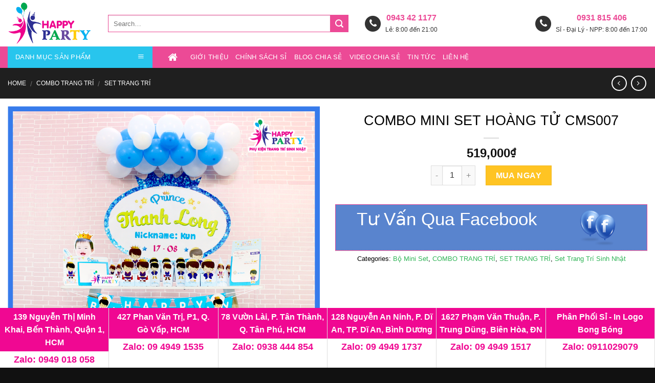

--- FILE ---
content_type: text/html; charset=UTF-8
request_url: https://happyparty.vn/san-pham/combo-mini-set-hoang-tu-cms007
body_size: 24579
content:
<!DOCTYPE html>
<!--[if IE 9 ]> <html lang="vi" class="ie9 loading-site no-js"> <![endif]-->
<!--[if IE 8 ]> <html lang="vi" class="ie8 loading-site no-js"> <![endif]-->
<!--[if (gte IE 9)|!(IE)]><!--><html lang="vi" class="loading-site no-js"> <!--<![endif]-->

<head>
	<meta charset="UTF-8" />
	<meta name="viewport" content="width=device-width, initial-scale=1.0, maximum-scale=1.0, user-scalable=no" />
<meta name="google-site-verification" content="5wz7DZ7dCUrI8o9NJO5MJoVGMCtpmCstXh2ggvIHwNs" />
	<link rel="profile" href="https://gmpg.org/xfn/11" />
	<link rel="pingback" href="https://happyparty.vn/xmlrpc.php" />
	<link href="https://happyparty.vn/wp-content/themes/happyparty/fonts/simple-line-icons.css" rel="stylesheet" />
	<link href="https://happyparty.vn/wp-content/themes/happyparty/fonts/font-awesome.min.css" rel="stylesheet" />
	<script>(function(html){html.className = html.className.replace(/\bno-js\b/,'js')})(document.documentElement);</script>
<meta name='robots' content='index, follow, max-image-preview:large, max-snippet:-1, max-video-preview:-1' />
	<style>img:is([sizes="auto" i], [sizes^="auto," i]) { contain-intrinsic-size: 3000px 1500px }</style>
	
	<!-- This site is optimized with the Yoast SEO plugin v26.1.1 - https://yoast.com/wordpress/plugins/seo/ -->
	<title>COMBO MINI SET HOÀNG TỬ CMS007 - Happy Party</title>
	<meta name="description" content="Combo Miniset bé gái chủ đề Hoàng Tử CMS007 trang trí nhanh, gọn và tiết kiệm cho buổi tiệc sinh nhật bé iu của bạn" />
	<link rel="canonical" href="https://happyparty.vn/san-pham/combo-mini-set-hoang-tu-cms007" />
	<meta property="og:locale" content="vi_VN" />
	<meta property="og:type" content="article" />
	<meta property="og:title" content="COMBO MINI SET HOÀNG TỬ CMS007 - Happy Party" />
	<meta property="og:description" content="Combo Miniset bé gái chủ đề Hoàng Tử CMS007 trang trí nhanh, gọn và tiết kiệm cho buổi tiệc sinh nhật bé iu của bạn" />
	<meta property="og:url" content="https://happyparty.vn/san-pham/combo-mini-set-hoang-tu-cms007" />
	<meta property="og:site_name" content="Happy Party" />
	<meta property="article:modified_time" content="2022-04-23T08:43:18+00:00" />
	<meta property="og:image" content="https://happyparty.vn/wp-content/uploads/2022/04/CMS007.png" />
	<meta property="og:image:width" content="901" />
	<meta property="og:image:height" content="901" />
	<meta property="og:image:type" content="image/png" />
	<meta name="twitter:card" content="summary_large_image" />
	<meta name="twitter:label1" content="Ước tính thời gian đọc" />
	<meta name="twitter:data1" content="2 phút" />
	<script type="application/ld+json" class="yoast-schema-graph">{"@context":"https://schema.org","@graph":[{"@type":"WebPage","@id":"https://happyparty.vn/san-pham/combo-mini-set-hoang-tu-cms007","url":"https://happyparty.vn/san-pham/combo-mini-set-hoang-tu-cms007","name":"COMBO MINI SET HOÀNG TỬ CMS007 - Happy Party","isPartOf":{"@id":"https://happyparty.vn/#website"},"primaryImageOfPage":{"@id":"https://happyparty.vn/san-pham/combo-mini-set-hoang-tu-cms007#primaryimage"},"image":{"@id":"https://happyparty.vn/san-pham/combo-mini-set-hoang-tu-cms007#primaryimage"},"thumbnailUrl":"https://happyparty.vn/wp-content/uploads/2022/04/CMS007.png","datePublished":"2022-04-23T01:37:00+00:00","dateModified":"2022-04-23T08:43:18+00:00","description":"Combo Miniset bé gái chủ đề Hoàng Tử CMS007 trang trí nhanh, gọn và tiết kiệm cho buổi tiệc sinh nhật bé iu của bạn","breadcrumb":{"@id":"https://happyparty.vn/san-pham/combo-mini-set-hoang-tu-cms007#breadcrumb"},"inLanguage":"vi","potentialAction":[{"@type":"ReadAction","target":["https://happyparty.vn/san-pham/combo-mini-set-hoang-tu-cms007"]}]},{"@type":"ImageObject","inLanguage":"vi","@id":"https://happyparty.vn/san-pham/combo-mini-set-hoang-tu-cms007#primaryimage","url":"https://happyparty.vn/wp-content/uploads/2022/04/CMS007.png","contentUrl":"https://happyparty.vn/wp-content/uploads/2022/04/CMS007.png","width":901,"height":901},{"@type":"BreadcrumbList","@id":"https://happyparty.vn/san-pham/combo-mini-set-hoang-tu-cms007#breadcrumb","itemListElement":[{"@type":"ListItem","position":1,"name":"Home","item":"https://happyparty.vn/"},{"@type":"ListItem","position":2,"name":"Shop","item":"https://happyparty.vn/shop"},{"@type":"ListItem","position":3,"name":"COMBO MINI SET HOÀNG TỬ CMS007"}]},{"@type":"WebSite","@id":"https://happyparty.vn/#website","url":"https://happyparty.vn/","name":"Happy Party Việt Nam","description":"Bán sỉ phụ kiện trang trí sinh nhật","publisher":{"@id":"https://happyparty.vn/#organization"},"potentialAction":[{"@type":"SearchAction","target":{"@type":"EntryPoint","urlTemplate":"https://happyparty.vn/?s={search_term_string}"},"query-input":{"@type":"PropertyValueSpecification","valueRequired":true,"valueName":"search_term_string"}}],"inLanguage":"vi"},{"@type":"Organization","@id":"https://happyparty.vn/#organization","name":"Happy Party Việt Nam","url":"https://happyparty.vn/","logo":{"@type":"ImageObject","inLanguage":"vi","@id":"https://happyparty.vn/#/schema/logo/image/","url":"https://happyparty.vn/wp-content/uploads/2017/08/newlogo.jpg","contentUrl":"https://happyparty.vn/wp-content/uploads/2017/08/newlogo.jpg","width":500,"height":189,"caption":"Happy Party Việt Nam"},"image":{"@id":"https://happyparty.vn/#/schema/logo/image/"},"sameAs":["https://www.youtube.com/happypartystore"]}]}</script>
	<!-- / Yoast SEO plugin. -->


<link rel="alternate" type="application/rss+xml" title="Dòng thông tin Happy Party &raquo;" href="https://happyparty.vn/feed" />
<link rel="alternate" type="application/rss+xml" title="Happy Party &raquo; Dòng bình luận" href="https://happyparty.vn/comments/feed" />
<script type="text/javascript">
/* <![CDATA[ */
window._wpemojiSettings = {"baseUrl":"https:\/\/s.w.org\/images\/core\/emoji\/16.0.1\/72x72\/","ext":".png","svgUrl":"https:\/\/s.w.org\/images\/core\/emoji\/16.0.1\/svg\/","svgExt":".svg","source":{"concatemoji":"https:\/\/happyparty.vn\/wp-includes\/js\/wp-emoji-release.min.js?ver=6.8.3"}};
/*! This file is auto-generated */
!function(s,n){var o,i,e;function c(e){try{var t={supportTests:e,timestamp:(new Date).valueOf()};sessionStorage.setItem(o,JSON.stringify(t))}catch(e){}}function p(e,t,n){e.clearRect(0,0,e.canvas.width,e.canvas.height),e.fillText(t,0,0);var t=new Uint32Array(e.getImageData(0,0,e.canvas.width,e.canvas.height).data),a=(e.clearRect(0,0,e.canvas.width,e.canvas.height),e.fillText(n,0,0),new Uint32Array(e.getImageData(0,0,e.canvas.width,e.canvas.height).data));return t.every(function(e,t){return e===a[t]})}function u(e,t){e.clearRect(0,0,e.canvas.width,e.canvas.height),e.fillText(t,0,0);for(var n=e.getImageData(16,16,1,1),a=0;a<n.data.length;a++)if(0!==n.data[a])return!1;return!0}function f(e,t,n,a){switch(t){case"flag":return n(e,"\ud83c\udff3\ufe0f\u200d\u26a7\ufe0f","\ud83c\udff3\ufe0f\u200b\u26a7\ufe0f")?!1:!n(e,"\ud83c\udde8\ud83c\uddf6","\ud83c\udde8\u200b\ud83c\uddf6")&&!n(e,"\ud83c\udff4\udb40\udc67\udb40\udc62\udb40\udc65\udb40\udc6e\udb40\udc67\udb40\udc7f","\ud83c\udff4\u200b\udb40\udc67\u200b\udb40\udc62\u200b\udb40\udc65\u200b\udb40\udc6e\u200b\udb40\udc67\u200b\udb40\udc7f");case"emoji":return!a(e,"\ud83e\udedf")}return!1}function g(e,t,n,a){var r="undefined"!=typeof WorkerGlobalScope&&self instanceof WorkerGlobalScope?new OffscreenCanvas(300,150):s.createElement("canvas"),o=r.getContext("2d",{willReadFrequently:!0}),i=(o.textBaseline="top",o.font="600 32px Arial",{});return e.forEach(function(e){i[e]=t(o,e,n,a)}),i}function t(e){var t=s.createElement("script");t.src=e,t.defer=!0,s.head.appendChild(t)}"undefined"!=typeof Promise&&(o="wpEmojiSettingsSupports",i=["flag","emoji"],n.supports={everything:!0,everythingExceptFlag:!0},e=new Promise(function(e){s.addEventListener("DOMContentLoaded",e,{once:!0})}),new Promise(function(t){var n=function(){try{var e=JSON.parse(sessionStorage.getItem(o));if("object"==typeof e&&"number"==typeof e.timestamp&&(new Date).valueOf()<e.timestamp+604800&&"object"==typeof e.supportTests)return e.supportTests}catch(e){}return null}();if(!n){if("undefined"!=typeof Worker&&"undefined"!=typeof OffscreenCanvas&&"undefined"!=typeof URL&&URL.createObjectURL&&"undefined"!=typeof Blob)try{var e="postMessage("+g.toString()+"("+[JSON.stringify(i),f.toString(),p.toString(),u.toString()].join(",")+"));",a=new Blob([e],{type:"text/javascript"}),r=new Worker(URL.createObjectURL(a),{name:"wpTestEmojiSupports"});return void(r.onmessage=function(e){c(n=e.data),r.terminate(),t(n)})}catch(e){}c(n=g(i,f,p,u))}t(n)}).then(function(e){for(var t in e)n.supports[t]=e[t],n.supports.everything=n.supports.everything&&n.supports[t],"flag"!==t&&(n.supports.everythingExceptFlag=n.supports.everythingExceptFlag&&n.supports[t]);n.supports.everythingExceptFlag=n.supports.everythingExceptFlag&&!n.supports.flag,n.DOMReady=!1,n.readyCallback=function(){n.DOMReady=!0}}).then(function(){return e}).then(function(){var e;n.supports.everything||(n.readyCallback(),(e=n.source||{}).concatemoji?t(e.concatemoji):e.wpemoji&&e.twemoji&&(t(e.twemoji),t(e.wpemoji)))}))}((window,document),window._wpemojiSettings);
/* ]]> */
</script>
<style id='wp-emoji-styles-inline-css' type='text/css'>

	img.wp-smiley, img.emoji {
		display: inline !important;
		border: none !important;
		box-shadow: none !important;
		height: 1em !important;
		width: 1em !important;
		margin: 0 0.07em !important;
		vertical-align: -0.1em !important;
		background: none !important;
		padding: 0 !important;
	}
</style>
<style id='classic-theme-styles-inline-css' type='text/css'>
/*! This file is auto-generated */
.wp-block-button__link{color:#fff;background-color:#32373c;border-radius:9999px;box-shadow:none;text-decoration:none;padding:calc(.667em + 2px) calc(1.333em + 2px);font-size:1.125em}.wp-block-file__button{background:#32373c;color:#fff;text-decoration:none}
</style>
<style id='global-styles-inline-css' type='text/css'>
:root{--wp--preset--aspect-ratio--square: 1;--wp--preset--aspect-ratio--4-3: 4/3;--wp--preset--aspect-ratio--3-4: 3/4;--wp--preset--aspect-ratio--3-2: 3/2;--wp--preset--aspect-ratio--2-3: 2/3;--wp--preset--aspect-ratio--16-9: 16/9;--wp--preset--aspect-ratio--9-16: 9/16;--wp--preset--color--black: #000000;--wp--preset--color--cyan-bluish-gray: #abb8c3;--wp--preset--color--white: #ffffff;--wp--preset--color--pale-pink: #f78da7;--wp--preset--color--vivid-red: #cf2e2e;--wp--preset--color--luminous-vivid-orange: #ff6900;--wp--preset--color--luminous-vivid-amber: #fcb900;--wp--preset--color--light-green-cyan: #7bdcb5;--wp--preset--color--vivid-green-cyan: #00d084;--wp--preset--color--pale-cyan-blue: #8ed1fc;--wp--preset--color--vivid-cyan-blue: #0693e3;--wp--preset--color--vivid-purple: #9b51e0;--wp--preset--gradient--vivid-cyan-blue-to-vivid-purple: linear-gradient(135deg,rgba(6,147,227,1) 0%,rgb(155,81,224) 100%);--wp--preset--gradient--light-green-cyan-to-vivid-green-cyan: linear-gradient(135deg,rgb(122,220,180) 0%,rgb(0,208,130) 100%);--wp--preset--gradient--luminous-vivid-amber-to-luminous-vivid-orange: linear-gradient(135deg,rgba(252,185,0,1) 0%,rgba(255,105,0,1) 100%);--wp--preset--gradient--luminous-vivid-orange-to-vivid-red: linear-gradient(135deg,rgba(255,105,0,1) 0%,rgb(207,46,46) 100%);--wp--preset--gradient--very-light-gray-to-cyan-bluish-gray: linear-gradient(135deg,rgb(238,238,238) 0%,rgb(169,184,195) 100%);--wp--preset--gradient--cool-to-warm-spectrum: linear-gradient(135deg,rgb(74,234,220) 0%,rgb(151,120,209) 20%,rgb(207,42,186) 40%,rgb(238,44,130) 60%,rgb(251,105,98) 80%,rgb(254,248,76) 100%);--wp--preset--gradient--blush-light-purple: linear-gradient(135deg,rgb(255,206,236) 0%,rgb(152,150,240) 100%);--wp--preset--gradient--blush-bordeaux: linear-gradient(135deg,rgb(254,205,165) 0%,rgb(254,45,45) 50%,rgb(107,0,62) 100%);--wp--preset--gradient--luminous-dusk: linear-gradient(135deg,rgb(255,203,112) 0%,rgb(199,81,192) 50%,rgb(65,88,208) 100%);--wp--preset--gradient--pale-ocean: linear-gradient(135deg,rgb(255,245,203) 0%,rgb(182,227,212) 50%,rgb(51,167,181) 100%);--wp--preset--gradient--electric-grass: linear-gradient(135deg,rgb(202,248,128) 0%,rgb(113,206,126) 100%);--wp--preset--gradient--midnight: linear-gradient(135deg,rgb(2,3,129) 0%,rgb(40,116,252) 100%);--wp--preset--font-size--small: 13px;--wp--preset--font-size--medium: 20px;--wp--preset--font-size--large: 36px;--wp--preset--font-size--x-large: 42px;--wp--preset--spacing--20: 0.44rem;--wp--preset--spacing--30: 0.67rem;--wp--preset--spacing--40: 1rem;--wp--preset--spacing--50: 1.5rem;--wp--preset--spacing--60: 2.25rem;--wp--preset--spacing--70: 3.38rem;--wp--preset--spacing--80: 5.06rem;--wp--preset--shadow--natural: 6px 6px 9px rgba(0, 0, 0, 0.2);--wp--preset--shadow--deep: 12px 12px 50px rgba(0, 0, 0, 0.4);--wp--preset--shadow--sharp: 6px 6px 0px rgba(0, 0, 0, 0.2);--wp--preset--shadow--outlined: 6px 6px 0px -3px rgba(255, 255, 255, 1), 6px 6px rgba(0, 0, 0, 1);--wp--preset--shadow--crisp: 6px 6px 0px rgba(0, 0, 0, 1);}:where(.is-layout-flex){gap: 0.5em;}:where(.is-layout-grid){gap: 0.5em;}body .is-layout-flex{display: flex;}.is-layout-flex{flex-wrap: wrap;align-items: center;}.is-layout-flex > :is(*, div){margin: 0;}body .is-layout-grid{display: grid;}.is-layout-grid > :is(*, div){margin: 0;}:where(.wp-block-columns.is-layout-flex){gap: 2em;}:where(.wp-block-columns.is-layout-grid){gap: 2em;}:where(.wp-block-post-template.is-layout-flex){gap: 1.25em;}:where(.wp-block-post-template.is-layout-grid){gap: 1.25em;}.has-black-color{color: var(--wp--preset--color--black) !important;}.has-cyan-bluish-gray-color{color: var(--wp--preset--color--cyan-bluish-gray) !important;}.has-white-color{color: var(--wp--preset--color--white) !important;}.has-pale-pink-color{color: var(--wp--preset--color--pale-pink) !important;}.has-vivid-red-color{color: var(--wp--preset--color--vivid-red) !important;}.has-luminous-vivid-orange-color{color: var(--wp--preset--color--luminous-vivid-orange) !important;}.has-luminous-vivid-amber-color{color: var(--wp--preset--color--luminous-vivid-amber) !important;}.has-light-green-cyan-color{color: var(--wp--preset--color--light-green-cyan) !important;}.has-vivid-green-cyan-color{color: var(--wp--preset--color--vivid-green-cyan) !important;}.has-pale-cyan-blue-color{color: var(--wp--preset--color--pale-cyan-blue) !important;}.has-vivid-cyan-blue-color{color: var(--wp--preset--color--vivid-cyan-blue) !important;}.has-vivid-purple-color{color: var(--wp--preset--color--vivid-purple) !important;}.has-black-background-color{background-color: var(--wp--preset--color--black) !important;}.has-cyan-bluish-gray-background-color{background-color: var(--wp--preset--color--cyan-bluish-gray) !important;}.has-white-background-color{background-color: var(--wp--preset--color--white) !important;}.has-pale-pink-background-color{background-color: var(--wp--preset--color--pale-pink) !important;}.has-vivid-red-background-color{background-color: var(--wp--preset--color--vivid-red) !important;}.has-luminous-vivid-orange-background-color{background-color: var(--wp--preset--color--luminous-vivid-orange) !important;}.has-luminous-vivid-amber-background-color{background-color: var(--wp--preset--color--luminous-vivid-amber) !important;}.has-light-green-cyan-background-color{background-color: var(--wp--preset--color--light-green-cyan) !important;}.has-vivid-green-cyan-background-color{background-color: var(--wp--preset--color--vivid-green-cyan) !important;}.has-pale-cyan-blue-background-color{background-color: var(--wp--preset--color--pale-cyan-blue) !important;}.has-vivid-cyan-blue-background-color{background-color: var(--wp--preset--color--vivid-cyan-blue) !important;}.has-vivid-purple-background-color{background-color: var(--wp--preset--color--vivid-purple) !important;}.has-black-border-color{border-color: var(--wp--preset--color--black) !important;}.has-cyan-bluish-gray-border-color{border-color: var(--wp--preset--color--cyan-bluish-gray) !important;}.has-white-border-color{border-color: var(--wp--preset--color--white) !important;}.has-pale-pink-border-color{border-color: var(--wp--preset--color--pale-pink) !important;}.has-vivid-red-border-color{border-color: var(--wp--preset--color--vivid-red) !important;}.has-luminous-vivid-orange-border-color{border-color: var(--wp--preset--color--luminous-vivid-orange) !important;}.has-luminous-vivid-amber-border-color{border-color: var(--wp--preset--color--luminous-vivid-amber) !important;}.has-light-green-cyan-border-color{border-color: var(--wp--preset--color--light-green-cyan) !important;}.has-vivid-green-cyan-border-color{border-color: var(--wp--preset--color--vivid-green-cyan) !important;}.has-pale-cyan-blue-border-color{border-color: var(--wp--preset--color--pale-cyan-blue) !important;}.has-vivid-cyan-blue-border-color{border-color: var(--wp--preset--color--vivid-cyan-blue) !important;}.has-vivid-purple-border-color{border-color: var(--wp--preset--color--vivid-purple) !important;}.has-vivid-cyan-blue-to-vivid-purple-gradient-background{background: var(--wp--preset--gradient--vivid-cyan-blue-to-vivid-purple) !important;}.has-light-green-cyan-to-vivid-green-cyan-gradient-background{background: var(--wp--preset--gradient--light-green-cyan-to-vivid-green-cyan) !important;}.has-luminous-vivid-amber-to-luminous-vivid-orange-gradient-background{background: var(--wp--preset--gradient--luminous-vivid-amber-to-luminous-vivid-orange) !important;}.has-luminous-vivid-orange-to-vivid-red-gradient-background{background: var(--wp--preset--gradient--luminous-vivid-orange-to-vivid-red) !important;}.has-very-light-gray-to-cyan-bluish-gray-gradient-background{background: var(--wp--preset--gradient--very-light-gray-to-cyan-bluish-gray) !important;}.has-cool-to-warm-spectrum-gradient-background{background: var(--wp--preset--gradient--cool-to-warm-spectrum) !important;}.has-blush-light-purple-gradient-background{background: var(--wp--preset--gradient--blush-light-purple) !important;}.has-blush-bordeaux-gradient-background{background: var(--wp--preset--gradient--blush-bordeaux) !important;}.has-luminous-dusk-gradient-background{background: var(--wp--preset--gradient--luminous-dusk) !important;}.has-pale-ocean-gradient-background{background: var(--wp--preset--gradient--pale-ocean) !important;}.has-electric-grass-gradient-background{background: var(--wp--preset--gradient--electric-grass) !important;}.has-midnight-gradient-background{background: var(--wp--preset--gradient--midnight) !important;}.has-small-font-size{font-size: var(--wp--preset--font-size--small) !important;}.has-medium-font-size{font-size: var(--wp--preset--font-size--medium) !important;}.has-large-font-size{font-size: var(--wp--preset--font-size--large) !important;}.has-x-large-font-size{font-size: var(--wp--preset--font-size--x-large) !important;}
:where(.wp-block-post-template.is-layout-flex){gap: 1.25em;}:where(.wp-block-post-template.is-layout-grid){gap: 1.25em;}
:where(.wp-block-columns.is-layout-flex){gap: 2em;}:where(.wp-block-columns.is-layout-grid){gap: 2em;}
:root :where(.wp-block-pullquote){font-size: 1.5em;line-height: 1.6;}
</style>
<link rel='stylesheet' id='menu-image-css' href='https://happyparty.vn/wp-content/plugins/menu-image/includes/css/menu-image.css?ver=3.11' type='text/css' media='all' />
<link rel='stylesheet' id='dashicons-css' href='https://happyparty.vn/wp-includes/css/dashicons.min.css?ver=6.8.3' type='text/css' media='all' />
<style id='woocommerce-inline-inline-css' type='text/css'>
.woocommerce form .form-row .required { visibility: visible; }
</style>
<link rel='stylesheet' id='flatsome-icons-css' href='https://happyparty.vn/wp-content/themes/happyparty/assets/css/fl-icons.css?ver=3.3' type='text/css' media='all' />
<link rel='stylesheet' id='flatsome-ninjaforms-css' href='https://happyparty.vn/wp-content/themes/happyparty/inc/integrations/ninjaforms/ninjaforms.css?ver=6.8.3' type='text/css' media='all' />
<link rel='stylesheet' id='flatsome-main-css' href='https://happyparty.vn/wp-content/themes/happyparty/assets/css/flatsome.css?ver=3.3.5' type='text/css' media='all' />
<link rel='stylesheet' id='flatsome-shop-css' href='https://happyparty.vn/wp-content/themes/happyparty/assets/css/flatsome-shop.css?ver=3.3.5' type='text/css' media='all' />
<link rel='stylesheet' id='flatsome-style-css' href='https://happyparty.vn/wp-content/themes/happyparty/style.css?ver=3.3.5' type='text/css' media='all' />
<script type="text/javascript" src="https://happyparty.vn/wp-includes/js/jquery/jquery.min.js?ver=3.7.1" id="jquery-core-js"></script>
<script type="text/javascript" src="https://happyparty.vn/wp-includes/js/jquery/jquery-migrate.min.js?ver=3.4.1" id="jquery-migrate-js"></script>
<link rel="https://api.w.org/" href="https://happyparty.vn/wp-json/" /><link rel="alternate" title="JSON" type="application/json" href="https://happyparty.vn/wp-json/wp/v2/product/12541" /><link rel="EditURI" type="application/rsd+xml" title="RSD" href="https://happyparty.vn/xmlrpc.php?rsd" />
<meta name="generator" content="WordPress 6.8.3" />
<meta name="generator" content="WooCommerce 5.2.5" />
<link rel='shortlink' href='https://happyparty.vn/?p=12541' />
<link rel="alternate" title="oNhúng (JSON)" type="application/json+oembed" href="https://happyparty.vn/wp-json/oembed/1.0/embed?url=https%3A%2F%2Fhappyparty.vn%2Fsan-pham%2Fcombo-mini-set-hoang-tu-cms007" />
<link rel="alternate" title="oNhúng (XML)" type="text/xml+oembed" href="https://happyparty.vn/wp-json/oembed/1.0/embed?url=https%3A%2F%2Fhappyparty.vn%2Fsan-pham%2Fcombo-mini-set-hoang-tu-cms007&#038;format=xml" />
<style>.bg{opacity: 0; transition: opacity 1s; -webkit-transition: opacity 1s;} .bg-loaded{opacity: 1;}</style><!--[if IE]><link rel="stylesheet" type="text/css" href="https://happyparty.vn/wp-content/themes/happyparty/assets/css/ie-fallback.css"><script src="//html5shim.googlecode.com/svn/trunk/html5.js"></script><script>var head = document.getElementsByTagName('head')[0],style = document.createElement('style');style.type = 'text/css';style.styleSheet.cssText = ':before,:after{content:none !important';head.appendChild(style);setTimeout(function(){head.removeChild(style);}, 0);</script><script src="https://happyparty.vn/wp-content/themes/happyparty/assets/libs/ie-flexibility.js"></script><![endif]-->	<noscript><style>.woocommerce-product-gallery{ opacity: 1 !important; }</style></noscript>
	<link rel="icon" href="https://happyparty.vn/wp-content/uploads/2020/01/cropped-logo-vuong-32x32.jpg" sizes="32x32" />
<link rel="icon" href="https://happyparty.vn/wp-content/uploads/2020/01/cropped-logo-vuong-192x192.jpg" sizes="192x192" />
<link rel="apple-touch-icon" href="https://happyparty.vn/wp-content/uploads/2020/01/cropped-logo-vuong-180x180.jpg" />
<meta name="msapplication-TileImage" content="https://happyparty.vn/wp-content/uploads/2020/01/cropped-logo-vuong-270x270.jpg" />
<style id="custom-css" type="text/css">:root {--primary-color: #EB1C23;}/* Site Width */.full-width .ubermenu-nav, .container, .row{max-width: 1320px}.row.row-collapse{max-width: 1290px}.row.row-small{max-width: 1312.5px}.row.row-large{max-width: 1350px}.header-main{height: 91px}#logo img{max-height: 91px}#logo{width:166px;}.header-top{min-height: 20px}.has-transparent + .page-title:first-of-type,.has-transparent + #main > .page-title,.has-transparent + #main > div > .page-title,.has-transparent + #main .page-header-wrapper:first-of-type .page-title{padding-top: 141px;}.header.show-on-scroll,.stuck .header-main{height:70px!important}.stuck #logo img{max-height: 70px!important}.search-form{ width: 13%;}.header-bg-color, .header-wrapper {background-color: rgba(22,22,22,0.9)}.header-bottom {background-color: #0A0A0A}.header-main .nav > li > a{line-height: 16px }.header-wrapper:not(.stuck) .header-main .header-nav{margin-top: 1px }.stuck .header-main .nav > li > a{line-height: 50px }@media (max-width: 549px) {.header-main{height: 70px}#logo img{max-height: 70px}}.header-top{background-color:rgba(94,94,94,0.42)!important;}/* Color */.accordion-title.active, .has-icon-bg .icon .icon-inner,.logo a, .primary.is-underline, .primary.is-link, .badge-outline .badge-inner, .nav-outline > li.active> a,.nav-outline >li.active > a, .cart-icon strong,[data-color='primary'], .is-outline.primary{color: #EB1C23;}/* Color !important */[data-text-color="primary"]{color: #EB1C23!important;}/* Background */.scroll-to-bullets a,.featured-title, .label-new.menu-item > a:after, .nav-pagination > li > .current,.nav-pagination > li > span:hover,.nav-pagination > li > a:hover,.has-hover:hover .badge-outline .badge-inner,button[type="submit"], .button.wc-forward:not(.checkout):not(.checkout-button), .button.submit-button, .button.primary:not(.is-outline),.featured-table .title,.is-outline:hover, .has-icon:hover .icon-label,.nav-dropdown-bold .nav-column li > a:hover, .nav-dropdown.nav-dropdown-bold > li > a:hover, .nav-dropdown-bold.dark .nav-column li > a:hover, .nav-dropdown.nav-dropdown-bold.dark > li > a:hover, .is-outline:hover, .tagcloud a:hover,.grid-tools a, input[type='submit']:not(.is-form), .box-badge:hover .box-text, input.button.alt,.nav-box > li > a:hover,.nav-box > li.active > a,.nav-pills > li.active > a ,.current-dropdown .cart-icon strong, .cart-icon:hover strong, .nav-line-bottom > li > a:before, .nav-line-grow > li > a:before, .nav-line > li > a:before,.banner, .header-top, .slider-nav-circle .flickity-prev-next-button:hover svg, .slider-nav-circle .flickity-prev-next-button:hover .arrow, .primary.is-outline:hover, .button.primary:not(.is-outline), input[type='submit'].primary, input[type='submit'].primary, input[type='reset'].button, input[type='button'].primary, .badge-inner{background-color: #EB1C23;}/* Border */.nav-vertical.nav-tabs > li.active > a,.scroll-to-bullets a.active,.nav-pagination > li > .current,.nav-pagination > li > span:hover,.nav-pagination > li > a:hover,.has-hover:hover .badge-outline .badge-inner,.accordion-title.active,.featured-table,.is-outline:hover, .tagcloud a:hover,blockquote, .has-border, .cart-icon strong:after,.cart-icon strong,.blockUI:before, .processing:before,.loading-spin, .slider-nav-circle .flickity-prev-next-button:hover svg, .slider-nav-circle .flickity-prev-next-button:hover .arrow, .primary.is-outline:hover{border-color: #EB1C23}.nav-tabs > li.active > a{border-top-color: #EB1C23}/* Fill */.slider .flickity-prev-next-button:hover svg,.slider .flickity-prev-next-button:hover .arrow{fill: #EB1C23;}/* Background Color */[data-icon-label]:after, .secondary.is-underline:hover,.secondary.is-outline:hover,.icon-label,.button.secondary:not(.is-outline),.button.alt:not(.is-outline), .badge-inner.on-sale, .button.checkout, .single_add_to_cart_button{ background-color:#FFC423; }/* Color */.secondary.is-underline,.secondary.is-link, .secondary.is-outline,.stars a.active, .star-rating:before, .woocommerce-page .star-rating:before,.star-rating span:before, .color-secondary{color: #FFC423}/* Color !important */[data-text-color="secondary"]{color: #FFC423!important;}/* Border */.secondary.is-outline:hover{border-color:#FFC423}body{font-size: 100%;}@media screen and (max-width: 549px){body{font-size: 100%;}}body{font-family:"Helvetica,Arial,sans-serif", sans-serif}body{font-weight: 0}body{color: #000000}.nav > li > a {font-family:"Helvetica,Arial,sans-serif", sans-serif;}.nav > li > a {font-weight: 0;}h1,h2,h3,h4,h5,h6,.heading-font, .off-canvas-center .nav-sidebar.nav-vertical > li > a{font-family: "Helvetica,Arial,sans-serif", sans-serif;}h1,h2,h3,h4,h5,h6,.heading-font,.banner h1,.banner h2{font-weight: 500;}h1,h2,h3,h4,h5,h6,.heading-font{color: #000000;}.alt-font{font-family: "Helvetica,Arial,sans-serif", sans-serif;}.alt-font{font-weight: 0!important;}a{color: #2FB456;}a:hover{color: ;}.tagcloud a:hover{border-color: ;background-color: ;}.widget a{color: #000000;}.widget a:hover{color: #2FB456;}.widget .tagcloud a:hover{border-color: #2FB456; background-color: #2FB456;}.shop-page-title.featured-title .title-bg{ background-image: url(https://happyparty.vn/wp-content/uploads/2022/04/CMS007.png)!important;}@media screen and (min-width: 550px){.products .box-vertical .box-image{min-width: 450px!important;width: 450px!important;}}.footer-2{background-color: #FFFFFF}.absolute-footer, html{background-color: #111111}.page-title-small + main .product-container > .row{padding-top:0;}.label-new.menu-item > a:after{content:"New";}.label-hot.menu-item > a:after{content:"Hot";}.label-sale.menu-item > a:after{content:"Sale";}.label-popular.menu-item > a:after{content:"Popular";}</style>		<style type="text/css" id="wp-custom-css">
			.header-bottom.nav-dark .nav > li > a{color:#fff; font-size:13px; font-weight:500;}.nav-dark .nav li.has-dropdown .icon-angle-down{opacity:1;}		</style>
		
	<meta name="google-site-verification" content="d2WpzWssbWiDXjvoo9y0c_1YoLwe_qDfUaTiLF9LCVw" />
	<script type="application/ld+json">
{
  "@context": "https://schema.org",
  "@type": "ProfessionalService",
  "name": "Happy Party",
  "alternateName": "Đồ Phụ Kiện Trang Trí Sinh Nhật Cho Bé [2021]",
  "@id": "https://happyparty.vn/",
  "logo": "https://happyparty.vn/wp-content/uploads/2020/01/logo-vuong.jpg",
  "image": "https://happyparty.vn/wp-content/uploads/2020/01/logo-vuong.jpg",
  "description": "Happy Party nhà sản xuất đồ trang trí sinh nhật cho bé, phụ kiện trang trí sinh nhật giá rẻ ✓ uy tín nhất tại TPHCM, Việt Nam.",
  "hasMap": "https://www.google.com/maps/place/Happy+Party+-+%C4%90%E1%BB%93+Ph%E1%BB%A5+Ki%E1%BB%87n+Trang+Tr%C3%AD+Sinh+Nh%E1%BA%ADt+Cho+B%C3%A9/@9.7805535,105.1985346,9z/data=!4m8!1m2!2m1!1shappy+party!3m4!1s0x31752de7e61332e7:0xdd29cfa031659a5e!8m2!3d10.787904!4d106.628945?hl=vi-VN",	
  "url": "https://happyparty.vn/",
  "telephone": "0943421177",
  "priceRange": "100000VND-500000000VND",
  "address": {
    "@type": "PostalAddress",
    "streetAddress": "231A Vườn Lài, Q.Tân Phú, TPHCM",
    "addressLocality": "Tân Phú",
	"addressRegion": "Hồ Chí Minh",
    "postalCode": "700000",
    "addressCountry": "Việt Nam"
  },
  "geo": {
    "@type": "GeoCoordinates",
    "latitude": 10.787913048288601,
    "longitude": 106.62898173779215
  },
  "openingHoursSpecification": {
    "@type": "OpeningHoursSpecification",
    "dayOfWeek": [
      "Monday",
      "Tuesday",
      "Wednesday",
      "Thursday",
      "Friday",
      "Saturday",
      "Sunday"
    ],
    "opens": "08:00",
    "closes": "22:00"
  },
  "sameAs": [
    "https://www.facebook.com/phukiensinhnhat.happyparty",
    "https://twitter.com/happypa64002394",
	"https://www.linkedin.com/in/happy-party-8640a11b7",
	"https://www.pinterest.com/happypartytmdt/",
	"https://soundcloud.com/party-happy",
	"https://www.youtube.com/channel/UCw8ylN9OsM8xtMJOvCsXeKw",
    "https://sites.google.com/view/happyparty",
	"https://happypartyvn.blogspot.com/",
	"https://happypartyvn.weebly.com/"
  ]
}
</script>
</head>

<body data-rsssl=1 class="wp-singular product-template-default single single-product postid-12541 wp-theme-happyparty theme-happyparty woocommerce woocommerce-page woocommerce-no-js lightbox nav-dropdown-has-arrow has-lightbox">
<a class="skip-link screen-reader-text" href="#main">Skip to content</a>

<div id="wrapper">


<header id="header" class="header ">
   <div class="header-wrapper">
	<div id="masthead" class="header-main hide-for-sticky nav-dark">
      <div class="header-inner flex-row container logo-left medium-logo-center" role="navigation">

          <!-- Logo -->
          <div id="logo" class="flex-col logo">
            <!-- Header logo -->
<a href="https://happyparty.vn/" title="Happy Party - Bán sỉ phụ kiện trang trí sinh nhật" rel="home">
    <img width="166" height="91" src="https://happyparty.vn/wp-content/uploads/2019/11/logo-pa.png" class="header_logo header-logo" alt="Happy Party"/><img  width="166" height="91" src="https://happyparty.vn/wp-content/uploads/2019/11/logo-pa.png" class="header-logo-dark" alt="Happy Party"/></a>
          </div>

          <!-- Mobile Left Elements -->
          <div class="flex-col show-for-medium flex-left">
            
          </div>

          <!-- Left Elements -->
          <div class="flex-col hide-for-medium flex-left
            flex-grow main-fd">
            <ul class="header-nav header-nav-main nav nav-left  nav-uppercase" >
              <li class="header-search-form search-form html relative has-icon">
	<div class="header-search-form-wrapper">
		<div class="searchform-wrapper ux-search-box relative form- is-normal"><form method="get" class="searchform" action="https://happyparty.vn/" role="search">
		<div class="flex-row relative">
									<div class="flex-col flex-grow">
			  <input type="search" class="search-field mb-0" name="s" value="" placeholder="Search&hellip;" />
		    <input type="hidden" name="post_type" value="product" />
        			</div><!-- .flex-col -->
			<div class="flex-col">
				<button type="submit" class="ux-search-submit submit-button secondary button icon mb-0">
					<i class="icon-search" ></i>				</button>
			</div><!-- .flex-col -->
		</div><!-- .flex-row -->
	 <div class="live-search-results text-left z-top"></div>
</form>
</div>	</div>
</li><li class="html custom html_topbar_right"><div class="top-icon media">
	<div class="media-left hidden-xs">
		<span class="fa-stack fa-lg"><i class="fa fa-circle fa-stack-2x"></i><i class="fa fa-phone fa-stack-1x fa-inverse"></i></span>
	</div>
	<div class="media-body">
		<p><a href="tel:0943421177">0943 42 1177</a></p><small>Lẻ: 8:00 đến 21:00</small>
	</div>
</div></li>            </ul>
          </div>

          <!-- Right Elements -->
          <div class="flex-col hide-for-medium flex-right">
            <ul class="header-nav header-nav-main nav nav-right  nav-uppercase">
              <li class="html custom html_nav_position_text_top"><div class="top-icon media">
	<div class="media-left hidden-xs">
		<span class="fa-stack fa-lg"><i class="fa fa-circle fa-stack-2x"></i><i class="fa fa-phone fa-stack-1x fa-inverse"></i></span>
	</div>
	<div class="media-body">
		<p><a href="tel:0931815406">0931 815 406</a> </p><small>Sỉ - Đại Lý - NPP: 8:00 đến 17:00</small>
	</div>
</div></li>            </ul>
          </div>

          <!-- Mobile Right Elements -->
          <div class="flex-col show-for-medium flex-right">
            <ul class="mobile-nav nav nav-right ">
              <li class="cart-item has-icon">


<a href="https://happyparty.vn/cart" class="header-cart-link off-canvas-toggle nav-top-link is-small" data-open="#cart-popup" data-class="off-canvas-cart" title="Cart" data-pos="right">

    <span class="cart-icon image-icon">
    <strong>0</strong>
  </span> 
  </a>


  <!-- Cart Sidebar Popup -->
  <div id="cart-popup" class="mfp-hide widget_shopping_cart">
  <div class="cart-popup-inner inner-padding">
      <div class="cart-popup-title text-center">
          <h4 class="uppercase">Cart</h4>
          <div class="is-divider"></div>
      </div>
      <div class="widget_shopping_cart_content">
          

	<p class="woocommerce-mini-cart__empty-message">No products in the cart.</p>


      </div>
             <div class="cart-sidebar-content relative">CART SIDEBAR CONTENT</div>  </div>
  </div>

</li>
            </ul>
          </div>

      </div><!-- .header-inner -->
     
            <!-- Header divider -->
      <div class="container"><div class="top-divider full-width"></div></div>
      </div><!-- .header-main --><div id="wide-nav" class="header-bottom wide-nav hide-for-sticky nav-dark hide-for-medium">
    <div class="flex-row container header-bt">

                        <div class="flex-col hide-for-medium flex-left main-menu">
									<div class="menu-dropdown"><section id="nav_menu-10" class="widget widget_nav_menu"><h2 class="widget-title">Danh Mục Sản Phẩm</h2><div class="menu-danh-muc-san-pham-container"><ul id="menu-danh-muc-san-pham" class="menu"><li id="menu-item-7940" class="menu-item menu-item-type-custom menu-item-object-custom menu-item-has-children menu-item-7940"><a href="https://happyparty.vn/danh-muc/combo-trang-tri" class="menu-image-title-after menu-image-not-hovered"><img width="36" height="36" src="https://happyparty.vn/wp-content/uploads/2020/05/icon-decor-36x36.png" class="menu-image menu-image-title-after" alt="" decoding="async" /><span class="menu-image-title-after menu-image-title">Combo Trang Trí</span></a>
<ul class="sub-menu">
	<li id="menu-item-7943" class="menu-item menu-item-type-custom menu-item-object-custom menu-item-7943"><a href="https://happyparty.vn/danh-muc/combo-trang-tri/set-trang-tri">Set Trang Trí</a></li>
	<li id="menu-item-7944" class="menu-item menu-item-type-custom menu-item-object-custom menu-item-7944"><a href="https://happyparty.vn/danh-muc/combo-trang-tri/set-bong-trang-tri">Set Bóng Trang Trí</a></li>
</ul>
</li>
<li id="menu-item-5565" class="menu-item menu-item-type-taxonomy menu-item-object-product_cat menu-item-has-children menu-item-5565"><a href="https://happyparty.vn/danh-muc/bong-bong-sinh-nhat" class="menu-image-title-after menu-image-not-hovered"><img width="24" height="24" src="https://happyparty.vn/wp-content/uploads/2019/05/Balloon-24x24.png" class="menu-image menu-image-title-after" alt="bóng bóng sinh nhật" decoding="async" /><span class="menu-image-title-after menu-image-title">Bóng Bóng Sinh Nhật</span></a>
<ul class="sub-menu">
	<li id="menu-item-5566" class="menu-item menu-item-type-taxonomy menu-item-object-product_cat menu-item-has-children menu-item-5566"><a href="https://happyparty.vn/danh-muc/bong-bong-sinh-nhat/bong-bac">Bóng Bạc</a>
	<ul class="sub-menu">
		<li id="menu-item-7606" class="menu-item menu-item-type-custom menu-item-object-custom menu-item-7606"><a href="https://happyparty.vn/danh-muc/san-pham-khac/bong-chu">Bóng Chữ</a></li>
	</ul>
</li>
	<li id="menu-item-5567" class="menu-item menu-item-type-taxonomy menu-item-object-product_cat menu-item-5567"><a href="https://happyparty.vn/danh-muc/bong-bong-sinh-nhat/bong-tron">Bóng tròn</a></li>
</ul>
</li>
<li id="menu-item-5568" class="menu-item menu-item-type-taxonomy menu-item-object-product_cat menu-item-has-children menu-item-5568"><a href="https://happyparty.vn/danh-muc/cac-san-pham-khac" class="menu-image-title-after menu-image-not-hovered"><img width="30" height="30" src="https://happyparty.vn/wp-content/uploads/2019/05/PhuKienSN_Khac.png" class="menu-image menu-image-title-after" alt="phụ kiện sinh nhật khác" decoding="async" /><span class="menu-image-title-after menu-image-title">Phụ Kiện Trang Trí Khác</span></a>
<ul class="sub-menu">
	<li id="menu-item-5569" class="menu-item menu-item-type-taxonomy menu-item-object-product_cat menu-item-5569"><a href="https://happyparty.vn/danh-muc/cac-san-pham-khac/phong-man-back-drop">Phông Màn, Back Drop</a></li>
	<li id="menu-item-7832" class="menu-item menu-item-type-custom menu-item-object-custom menu-item-7832"><a href="https://happyparty.vn/danh-muc/cac-san-pham-khac/bo-quat-giay">Bộ Quạt Giấy</a></li>
</ul>
</li>
<li id="menu-item-5570" class="menu-item menu-item-type-taxonomy menu-item-object-product_cat current-product-ancestor current-menu-parent current-product-parent menu-item-has-children menu-item-5570"><a href="https://happyparty.vn/danh-muc/set-trang-tri-sinh-nhat" class="menu-image-title-after menu-image-not-hovered"><img width="30" height="30" src="https://happyparty.vn/wp-content/uploads/2019/05/SetTrangTri.png" class="menu-image menu-image-title-after" alt="set trang trí sinh nhật" decoding="async" /><span class="menu-image-title-after menu-image-title">Set Trang Trí Sinh Nhật</span></a>
<ul class="sub-menu">
	<li id="menu-item-5571" class="menu-item menu-item-type-taxonomy menu-item-object-product_cat menu-item-5571"><a href="https://happyparty.vn/danh-muc/set-trang-tri-sinh-nhat/12-con-giap">12 Con Giáp</a></li>
	<li id="menu-item-5572" class="menu-item menu-item-type-taxonomy menu-item-object-product_cat menu-item-5572"><a href="https://happyparty.vn/danh-muc/set-trang-tri-sinh-nhat/bo-phu-kien-sinh-nhat-theo-chu-de">Các chủ đề</a></li>
	<li id="menu-item-5573" class="menu-item menu-item-type-taxonomy menu-item-object-product_cat menu-item-5573"><a href="https://happyparty.vn/danh-muc/set-trang-tri-sinh-nhat/bo-phu-kien-cho-nguoi-lon">Bộ phụ kiện cho người lớn</a></li>
	<li id="menu-item-5574" class="menu-item menu-item-type-taxonomy menu-item-object-product_cat menu-item-has-children menu-item-5574"><a href="https://happyparty.vn/danh-muc/set-trang-tri-sinh-nhat/bo-trang-tri-sinh-nhat-cao-cap">Bộ trang trí sinh nhật cao cấp</a>
	<ul class="sub-menu">
		<li id="menu-item-5575" class="menu-item menu-item-type-taxonomy menu-item-object-product_cat menu-item-5575"><a href="https://happyparty.vn/danh-muc/set-trang-tri-sinh-nhat/bo-trang-tri-sinh-nhat-cao-cap/ep-kim">Ép Kim</a></li>
		<li id="menu-item-5576" class="menu-item menu-item-type-taxonomy menu-item-object-product_cat menu-item-5576"><a href="https://happyparty.vn/danh-muc/set-trang-tri-sinh-nhat/bo-trang-tri-sinh-nhat-cao-cap/kim-tuyen">Kim Tuyến</a></li>
	</ul>
</li>
	<li id="menu-item-5577" class="menu-item menu-item-type-taxonomy menu-item-object-product_cat menu-item-5577"><a href="https://happyparty.vn/danh-muc/set-trang-tri-sinh-nhat/chu-de-cho-be-gai">Chủ đề cho bé gái</a></li>
	<li id="menu-item-5639" class="menu-item menu-item-type-taxonomy menu-item-object-product_cat menu-item-5639"><a href="https://happyparty.vn/danh-muc/set-trang-tri-sinh-nhat/chu-de-cho-be-trai">Chủ đề cho bé trai</a></li>
	<li id="menu-item-5640" class="menu-item menu-item-type-taxonomy menu-item-object-product_cat menu-item-5640"><a href="https://happyparty.vn/danh-muc/set-trang-tri-sinh-nhat/chu-de-mau-sac">Chủ đề màu sắc</a></li>
	<li id="menu-item-5641" class="menu-item menu-item-type-taxonomy menu-item-object-product_cat menu-item-5641"><a href="https://happyparty.vn/danh-muc/set-trang-tri-sinh-nhat/chu-de-nhan-vat-hoat-hinh">Chủ đề nhân vật hoạt hình</a></li>
	<li id="menu-item-5642" class="menu-item menu-item-type-taxonomy menu-item-object-product_cat menu-item-5642"><a href="https://happyparty.vn/danh-muc/set-trang-tri-sinh-nhat/chu-de-thieu-nhi">Chủ đề thiếu nhi</a></li>
</ul>
</li>
<li id="menu-item-5643" class="menu-item menu-item-type-taxonomy menu-item-object-product_cat menu-item-5643"><a href="https://happyparty.vn/danh-muc/phu-kien-trang-tri-day-thang" class="menu-image-title-after menu-image-not-hovered"><img width="30" height="30" src="https://happyparty.vn/wp-content/uploads/2019/05/PhuKien_DayThang.png" class="menu-image menu-image-title-after" alt="đầy tháng" decoding="async" /><span class="menu-image-title-after menu-image-title">Phụ Kiện Đầy Tháng</span></a></li>
<li id="menu-item-5644" class="menu-item menu-item-type-taxonomy menu-item-object-product_cat menu-item-5644"><a href="https://happyparty.vn/danh-muc/phu-kien-trang-tri-halloween" class="menu-image-title-after menu-image-not-hovered"><img width="30" height="30" src="https://happyparty.vn/wp-content/uploads/2019/05/Halloween.png" class="menu-image menu-image-title-after" alt="Halloween" decoding="async" /><span class="menu-image-title-after menu-image-title">Phụ Kiện Halloween</span></a></li>
<li id="menu-item-5645" class="menu-item menu-item-type-taxonomy menu-item-object-product_cat menu-item-5645"><a href="https://happyparty.vn/danh-muc/phu-kien-trang-tri-nam-moi" class="menu-image-title-after menu-image-not-hovered"><img width="30" height="30" src="https://happyparty.vn/wp-content/uploads/2019/05/NewYear.png" class="menu-image menu-image-title-after" alt="năm mới" decoding="async" /><span class="menu-image-title-after menu-image-title">Phụ Kiện Năm Mới</span></a></li>
<li id="menu-item-5648" class="menu-item menu-item-type-taxonomy menu-item-object-product_cat menu-item-5648"><a href="https://happyparty.vn/danh-muc/phu-kien-trang-tri-thoi-noi" class="menu-image-title-after menu-image-not-hovered"><img width="30" height="30" src="https://happyparty.vn/wp-content/uploads/2019/05/ThoiNoi.png" class="menu-image menu-image-title-after" alt="Thoi Noi" decoding="async" /><span class="menu-image-title-after menu-image-title">Phụ Kiện Thôi Nôi</span></a></li>
<li id="menu-item-5649" class="menu-item menu-item-type-taxonomy menu-item-object-product_cat menu-item-5649"><a href="https://happyparty.vn/danh-muc/phu-kien-trang-tri-tiec-cuoi" class="menu-image-title-after menu-image-not-hovered"><img width="30" height="30" src="https://happyparty.vn/wp-content/uploads/2019/05/TrangTriTiecCuoi.png" class="menu-image menu-image-title-after" alt="trang trí tiệc cưới" decoding="async" /><span class="menu-image-title-after menu-image-title">Phụ Kiên Tiệc Cưới</span></a></li>
<li id="menu-item-5650" class="menu-item menu-item-type-taxonomy menu-item-object-product_cat menu-item-5650"><a href="https://happyparty.vn/danh-muc/phu-kien-trang-tri-valentine" class="menu-image-title-after menu-image-not-hovered"><img width="30" height="30" src="https://happyparty.vn/wp-content/uploads/2019/05/Vallenteen.png" class="menu-image menu-image-title-after" alt="vallentin" decoding="async" /><span class="menu-image-title-after menu-image-title">Phụ Kiện Valentine</span></a></li>
<li id="menu-item-5651" class="menu-item menu-item-type-taxonomy menu-item-object-product_cat menu-item-has-children menu-item-5651"><a href="https://happyparty.vn/danh-muc/san-pham-khac" class="menu-image-title-after menu-image-not-hovered"><img width="30" height="30" src="https://happyparty.vn/wp-content/uploads/2019/05/PhuKienSN_Khac.png" class="menu-image menu-image-title-after" alt="phụ kiện sinh nhật khác" decoding="async" /><span class="menu-image-title-after menu-image-title">Sản phẩm khác</span></a>
<ul class="sub-menu">
	<li id="menu-item-8292" class="menu-item menu-item-type-custom menu-item-object-custom menu-item-8292"><a href="https://happyparty.vn/danh-muc/san-pham-khac/chu-go">Chữ Gỗ</a></li>
	<li id="menu-item-8354" class="menu-item menu-item-type-custom menu-item-object-custom menu-item-8354"><a href="https://happyparty.vn/danh-muc/san-pham-khac/phu-kien-chup-hinh">Phụ Kiện Chụp Hình</a></li>
	<li id="menu-item-5652" class="menu-item menu-item-type-taxonomy menu-item-object-product_cat menu-item-5652"><a href="https://happyparty.vn/danh-muc/san-pham-khac/day-treo-happy-birthday">Dây treo Happy Birthday</a></li>
	<li id="menu-item-5653" class="menu-item menu-item-type-taxonomy menu-item-object-product_cat menu-item-5653"><a href="https://happyparty.vn/danh-muc/san-pham-khac/dia-giay-sinh-nhat">Dĩa giấy sinh nhật</a></li>
	<li id="menu-item-5654" class="menu-item menu-item-type-taxonomy menu-item-object-product_cat menu-item-5654"><a href="https://happyparty.vn/danh-muc/san-pham-khac/hop-dung-bap-rang-bo">Hộp đựng bắp rang bơ</a></li>
	<li id="menu-item-5655" class="menu-item menu-item-type-taxonomy menu-item-object-product_cat menu-item-5655"><a href="https://happyparty.vn/danh-muc/san-pham-khac/hop-qua-sinh-nhat">Hộp quà sinh nhật</a></li>
	<li id="menu-item-5656" class="menu-item menu-item-type-taxonomy menu-item-object-product_cat menu-item-5656"><a href="https://happyparty.vn/danh-muc/san-pham-khac/khung-hinh-sinh-nhat">Khung hình sinh nhật</a></li>
	<li id="menu-item-5657" class="menu-item menu-item-type-taxonomy menu-item-object-product_cat menu-item-5657"><a href="https://happyparty.vn/danh-muc/san-pham-khac/ly-giay-sinh-nhat">Ly giấy sinh nhật</a></li>
	<li id="menu-item-5658" class="menu-item menu-item-type-taxonomy menu-item-object-product_cat menu-item-5658"><a href="https://happyparty.vn/danh-muc/san-pham-khac/non-giay-sinh-nhat">Nón giấy sinh nhật</a></li>
	<li id="menu-item-5659" class="menu-item menu-item-type-taxonomy menu-item-object-product_cat menu-item-5659"><a href="https://happyparty.vn/danh-muc/san-pham-khac/tem-cam-banh-cupcake">Tem bánh cupcake</a></li>
	<li id="menu-item-5660" class="menu-item menu-item-type-taxonomy menu-item-object-product_cat menu-item-5660"><a href="https://happyparty.vn/danh-muc/san-pham-khac/thap-banh-cupcake-sinh-nhat">Tháp bánh cupcake sinh nhật</a></li>
	<li id="menu-item-5661" class="menu-item menu-item-type-taxonomy menu-item-object-product_cat menu-item-5661"><a href="https://happyparty.vn/danh-muc/san-pham-khac/thiep-sinh-nhat">Thiệp Sinh Nhật</a></li>
</ul>
</li>
<li id="menu-item-5662" class="menu-item menu-item-type-taxonomy menu-item-object-product_cat menu-item-5662"><a href="https://happyparty.vn/danh-muc/thiet-ke-rieng-cho-be" class="menu-image-title-after menu-image-not-hovered"><img width="30" height="30" src="https://happyparty.vn/wp-content/uploads/2019/05/ChoBe.png" class="menu-image menu-image-title-after" alt="thiết kế riêng cho bé" decoding="async" /><span class="menu-image-title-after menu-image-title">Thiết Kế Riêng Cho Bé</span></a></li>
</ul></div></section></div>
					
                <ul class="nav header-nav header-bottom-nav nav-left  nav-uppercase">
                    <li id="menu-item-6079" class="home-icon menu-item menu-item-type-custom menu-item-object-custom  menu-item-6079"><a href="/" class="nav-top-link">Home</a></li>
<li id="menu-item-6570" class="menu-item menu-item-type-post_type menu-item-object-page  menu-item-6570"><a href="https://happyparty.vn/gioi-thieu" class="nav-top-link">Giới Thiệu</a></li>
<li id="menu-item-1714" class="menu-item menu-item-type-custom menu-item-object-custom  menu-item-1714"><a href="/ban-si-phu-kien-trang-tri-sinh-nhat-tai-tphcm" class="nav-top-link">Chính sách sỉ</a></li>
<li id="menu-item-11851" class="menu-item menu-item-type-taxonomy menu-item-object-category  menu-item-11851"><a href="https://happyparty.vn/category/phu-kien-sinh-nhat" class="nav-top-link">Blog chia sẻ</a></li>
<li id="menu-item-11909" class="menu-item menu-item-type-post_type menu-item-object-page  menu-item-11909"><a href="https://happyparty.vn/video-chia-se-khach-hang" class="nav-top-link">Video chia sẻ</a></li>
<li id="menu-item-6950" class="menu-item menu-item-type-taxonomy menu-item-object-category  menu-item-6950"><a href="https://happyparty.vn/category/tin-tuc" class="nav-top-link">Tin Tức</a></li>
<li id="menu-item-3997" class="menu-item menu-item-type-post_type menu-item-object-page  menu-item-3997"><a href="https://happyparty.vn/lien-he" class="nav-top-link">Liên Hệ</a></li>
                </ul>
            </div><!-- flex-col -->
            			
			<!--Mobile-->
			            <div class="flex-col show-for-medium flex-left main-menu">
									<div class="menu-dropdown"><section id="nav_menu-10" class="widget widget_nav_menu"><h2 class="widget-title">Danh Mục Sản Phẩm</h2><div class="menu-danh-muc-san-pham-container"><ul id="menu-danh-muc-san-pham-1" class="menu"><li class="menu-item menu-item-type-custom menu-item-object-custom menu-item-has-children menu-item-7940"><a href="https://happyparty.vn/danh-muc/combo-trang-tri" class="menu-image-title-after menu-image-not-hovered"><img width="36" height="36" src="https://happyparty.vn/wp-content/uploads/2020/05/icon-decor-36x36.png" class="menu-image menu-image-title-after" alt="" decoding="async" /><span class="menu-image-title-after menu-image-title">Combo Trang Trí</span></a>
<ul class="sub-menu">
	<li class="menu-item menu-item-type-custom menu-item-object-custom menu-item-7943"><a href="https://happyparty.vn/danh-muc/combo-trang-tri/set-trang-tri">Set Trang Trí</a></li>
	<li class="menu-item menu-item-type-custom menu-item-object-custom menu-item-7944"><a href="https://happyparty.vn/danh-muc/combo-trang-tri/set-bong-trang-tri">Set Bóng Trang Trí</a></li>
</ul>
</li>
<li class="menu-item menu-item-type-taxonomy menu-item-object-product_cat menu-item-has-children menu-item-5565"><a href="https://happyparty.vn/danh-muc/bong-bong-sinh-nhat" class="menu-image-title-after menu-image-not-hovered"><img width="24" height="24" src="https://happyparty.vn/wp-content/uploads/2019/05/Balloon-24x24.png" class="menu-image menu-image-title-after" alt="bóng bóng sinh nhật" decoding="async" /><span class="menu-image-title-after menu-image-title">Bóng Bóng Sinh Nhật</span></a>
<ul class="sub-menu">
	<li class="menu-item menu-item-type-taxonomy menu-item-object-product_cat menu-item-has-children menu-item-5566"><a href="https://happyparty.vn/danh-muc/bong-bong-sinh-nhat/bong-bac">Bóng Bạc</a>
	<ul class="sub-menu">
		<li class="menu-item menu-item-type-custom menu-item-object-custom menu-item-7606"><a href="https://happyparty.vn/danh-muc/san-pham-khac/bong-chu">Bóng Chữ</a></li>
	</ul>
</li>
	<li class="menu-item menu-item-type-taxonomy menu-item-object-product_cat menu-item-5567"><a href="https://happyparty.vn/danh-muc/bong-bong-sinh-nhat/bong-tron">Bóng tròn</a></li>
</ul>
</li>
<li class="menu-item menu-item-type-taxonomy menu-item-object-product_cat menu-item-has-children menu-item-5568"><a href="https://happyparty.vn/danh-muc/cac-san-pham-khac" class="menu-image-title-after menu-image-not-hovered"><img width="30" height="30" src="https://happyparty.vn/wp-content/uploads/2019/05/PhuKienSN_Khac.png" class="menu-image menu-image-title-after" alt="phụ kiện sinh nhật khác" decoding="async" /><span class="menu-image-title-after menu-image-title">Phụ Kiện Trang Trí Khác</span></a>
<ul class="sub-menu">
	<li class="menu-item menu-item-type-taxonomy menu-item-object-product_cat menu-item-5569"><a href="https://happyparty.vn/danh-muc/cac-san-pham-khac/phong-man-back-drop">Phông Màn, Back Drop</a></li>
	<li class="menu-item menu-item-type-custom menu-item-object-custom menu-item-7832"><a href="https://happyparty.vn/danh-muc/cac-san-pham-khac/bo-quat-giay">Bộ Quạt Giấy</a></li>
</ul>
</li>
<li class="menu-item menu-item-type-taxonomy menu-item-object-product_cat current-product-ancestor current-menu-parent current-product-parent menu-item-has-children menu-item-5570"><a href="https://happyparty.vn/danh-muc/set-trang-tri-sinh-nhat" class="menu-image-title-after menu-image-not-hovered"><img width="30" height="30" src="https://happyparty.vn/wp-content/uploads/2019/05/SetTrangTri.png" class="menu-image menu-image-title-after" alt="set trang trí sinh nhật" decoding="async" /><span class="menu-image-title-after menu-image-title">Set Trang Trí Sinh Nhật</span></a>
<ul class="sub-menu">
	<li class="menu-item menu-item-type-taxonomy menu-item-object-product_cat menu-item-5571"><a href="https://happyparty.vn/danh-muc/set-trang-tri-sinh-nhat/12-con-giap">12 Con Giáp</a></li>
	<li class="menu-item menu-item-type-taxonomy menu-item-object-product_cat menu-item-5572"><a href="https://happyparty.vn/danh-muc/set-trang-tri-sinh-nhat/bo-phu-kien-sinh-nhat-theo-chu-de">Các chủ đề</a></li>
	<li class="menu-item menu-item-type-taxonomy menu-item-object-product_cat menu-item-5573"><a href="https://happyparty.vn/danh-muc/set-trang-tri-sinh-nhat/bo-phu-kien-cho-nguoi-lon">Bộ phụ kiện cho người lớn</a></li>
	<li class="menu-item menu-item-type-taxonomy menu-item-object-product_cat menu-item-has-children menu-item-5574"><a href="https://happyparty.vn/danh-muc/set-trang-tri-sinh-nhat/bo-trang-tri-sinh-nhat-cao-cap">Bộ trang trí sinh nhật cao cấp</a>
	<ul class="sub-menu">
		<li class="menu-item menu-item-type-taxonomy menu-item-object-product_cat menu-item-5575"><a href="https://happyparty.vn/danh-muc/set-trang-tri-sinh-nhat/bo-trang-tri-sinh-nhat-cao-cap/ep-kim">Ép Kim</a></li>
		<li class="menu-item menu-item-type-taxonomy menu-item-object-product_cat menu-item-5576"><a href="https://happyparty.vn/danh-muc/set-trang-tri-sinh-nhat/bo-trang-tri-sinh-nhat-cao-cap/kim-tuyen">Kim Tuyến</a></li>
	</ul>
</li>
	<li class="menu-item menu-item-type-taxonomy menu-item-object-product_cat menu-item-5577"><a href="https://happyparty.vn/danh-muc/set-trang-tri-sinh-nhat/chu-de-cho-be-gai">Chủ đề cho bé gái</a></li>
	<li class="menu-item menu-item-type-taxonomy menu-item-object-product_cat menu-item-5639"><a href="https://happyparty.vn/danh-muc/set-trang-tri-sinh-nhat/chu-de-cho-be-trai">Chủ đề cho bé trai</a></li>
	<li class="menu-item menu-item-type-taxonomy menu-item-object-product_cat menu-item-5640"><a href="https://happyparty.vn/danh-muc/set-trang-tri-sinh-nhat/chu-de-mau-sac">Chủ đề màu sắc</a></li>
	<li class="menu-item menu-item-type-taxonomy menu-item-object-product_cat menu-item-5641"><a href="https://happyparty.vn/danh-muc/set-trang-tri-sinh-nhat/chu-de-nhan-vat-hoat-hinh">Chủ đề nhân vật hoạt hình</a></li>
	<li class="menu-item menu-item-type-taxonomy menu-item-object-product_cat menu-item-5642"><a href="https://happyparty.vn/danh-muc/set-trang-tri-sinh-nhat/chu-de-thieu-nhi">Chủ đề thiếu nhi</a></li>
</ul>
</li>
<li class="menu-item menu-item-type-taxonomy menu-item-object-product_cat menu-item-5643"><a href="https://happyparty.vn/danh-muc/phu-kien-trang-tri-day-thang" class="menu-image-title-after menu-image-not-hovered"><img width="30" height="30" src="https://happyparty.vn/wp-content/uploads/2019/05/PhuKien_DayThang.png" class="menu-image menu-image-title-after" alt="đầy tháng" decoding="async" /><span class="menu-image-title-after menu-image-title">Phụ Kiện Đầy Tháng</span></a></li>
<li class="menu-item menu-item-type-taxonomy menu-item-object-product_cat menu-item-5644"><a href="https://happyparty.vn/danh-muc/phu-kien-trang-tri-halloween" class="menu-image-title-after menu-image-not-hovered"><img width="30" height="30" src="https://happyparty.vn/wp-content/uploads/2019/05/Halloween.png" class="menu-image menu-image-title-after" alt="Halloween" decoding="async" /><span class="menu-image-title-after menu-image-title">Phụ Kiện Halloween</span></a></li>
<li class="menu-item menu-item-type-taxonomy menu-item-object-product_cat menu-item-5645"><a href="https://happyparty.vn/danh-muc/phu-kien-trang-tri-nam-moi" class="menu-image-title-after menu-image-not-hovered"><img width="30" height="30" src="https://happyparty.vn/wp-content/uploads/2019/05/NewYear.png" class="menu-image menu-image-title-after" alt="năm mới" decoding="async" /><span class="menu-image-title-after menu-image-title">Phụ Kiện Năm Mới</span></a></li>
<li class="menu-item menu-item-type-taxonomy menu-item-object-product_cat menu-item-5648"><a href="https://happyparty.vn/danh-muc/phu-kien-trang-tri-thoi-noi" class="menu-image-title-after menu-image-not-hovered"><img width="30" height="30" src="https://happyparty.vn/wp-content/uploads/2019/05/ThoiNoi.png" class="menu-image menu-image-title-after" alt="Thoi Noi" decoding="async" /><span class="menu-image-title-after menu-image-title">Phụ Kiện Thôi Nôi</span></a></li>
<li class="menu-item menu-item-type-taxonomy menu-item-object-product_cat menu-item-5649"><a href="https://happyparty.vn/danh-muc/phu-kien-trang-tri-tiec-cuoi" class="menu-image-title-after menu-image-not-hovered"><img width="30" height="30" src="https://happyparty.vn/wp-content/uploads/2019/05/TrangTriTiecCuoi.png" class="menu-image menu-image-title-after" alt="trang trí tiệc cưới" decoding="async" /><span class="menu-image-title-after menu-image-title">Phụ Kiên Tiệc Cưới</span></a></li>
<li class="menu-item menu-item-type-taxonomy menu-item-object-product_cat menu-item-5650"><a href="https://happyparty.vn/danh-muc/phu-kien-trang-tri-valentine" class="menu-image-title-after menu-image-not-hovered"><img width="30" height="30" src="https://happyparty.vn/wp-content/uploads/2019/05/Vallenteen.png" class="menu-image menu-image-title-after" alt="vallentin" decoding="async" /><span class="menu-image-title-after menu-image-title">Phụ Kiện Valentine</span></a></li>
<li class="menu-item menu-item-type-taxonomy menu-item-object-product_cat menu-item-has-children menu-item-5651"><a href="https://happyparty.vn/danh-muc/san-pham-khac" class="menu-image-title-after menu-image-not-hovered"><img width="30" height="30" src="https://happyparty.vn/wp-content/uploads/2019/05/PhuKienSN_Khac.png" class="menu-image menu-image-title-after" alt="phụ kiện sinh nhật khác" decoding="async" /><span class="menu-image-title-after menu-image-title">Sản phẩm khác</span></a>
<ul class="sub-menu">
	<li class="menu-item menu-item-type-custom menu-item-object-custom menu-item-8292"><a href="https://happyparty.vn/danh-muc/san-pham-khac/chu-go">Chữ Gỗ</a></li>
	<li class="menu-item menu-item-type-custom menu-item-object-custom menu-item-8354"><a href="https://happyparty.vn/danh-muc/san-pham-khac/phu-kien-chup-hinh">Phụ Kiện Chụp Hình</a></li>
	<li class="menu-item menu-item-type-taxonomy menu-item-object-product_cat menu-item-5652"><a href="https://happyparty.vn/danh-muc/san-pham-khac/day-treo-happy-birthday">Dây treo Happy Birthday</a></li>
	<li class="menu-item menu-item-type-taxonomy menu-item-object-product_cat menu-item-5653"><a href="https://happyparty.vn/danh-muc/san-pham-khac/dia-giay-sinh-nhat">Dĩa giấy sinh nhật</a></li>
	<li class="menu-item menu-item-type-taxonomy menu-item-object-product_cat menu-item-5654"><a href="https://happyparty.vn/danh-muc/san-pham-khac/hop-dung-bap-rang-bo">Hộp đựng bắp rang bơ</a></li>
	<li class="menu-item menu-item-type-taxonomy menu-item-object-product_cat menu-item-5655"><a href="https://happyparty.vn/danh-muc/san-pham-khac/hop-qua-sinh-nhat">Hộp quà sinh nhật</a></li>
	<li class="menu-item menu-item-type-taxonomy menu-item-object-product_cat menu-item-5656"><a href="https://happyparty.vn/danh-muc/san-pham-khac/khung-hinh-sinh-nhat">Khung hình sinh nhật</a></li>
	<li class="menu-item menu-item-type-taxonomy menu-item-object-product_cat menu-item-5657"><a href="https://happyparty.vn/danh-muc/san-pham-khac/ly-giay-sinh-nhat">Ly giấy sinh nhật</a></li>
	<li class="menu-item menu-item-type-taxonomy menu-item-object-product_cat menu-item-5658"><a href="https://happyparty.vn/danh-muc/san-pham-khac/non-giay-sinh-nhat">Nón giấy sinh nhật</a></li>
	<li class="menu-item menu-item-type-taxonomy menu-item-object-product_cat menu-item-5659"><a href="https://happyparty.vn/danh-muc/san-pham-khac/tem-cam-banh-cupcake">Tem bánh cupcake</a></li>
	<li class="menu-item menu-item-type-taxonomy menu-item-object-product_cat menu-item-5660"><a href="https://happyparty.vn/danh-muc/san-pham-khac/thap-banh-cupcake-sinh-nhat">Tháp bánh cupcake sinh nhật</a></li>
	<li class="menu-item menu-item-type-taxonomy menu-item-object-product_cat menu-item-5661"><a href="https://happyparty.vn/danh-muc/san-pham-khac/thiep-sinh-nhat">Thiệp Sinh Nhật</a></li>
</ul>
</li>
<li class="menu-item menu-item-type-taxonomy menu-item-object-product_cat menu-item-5662"><a href="https://happyparty.vn/danh-muc/thiet-ke-rieng-cho-be" class="menu-image-title-after menu-image-not-hovered"><img width="30" height="30" src="https://happyparty.vn/wp-content/uploads/2019/05/ChoBe.png" class="menu-image menu-image-title-after" alt="thiết kế riêng cho bé" decoding="async" /><span class="menu-image-title-after menu-image-title">Thiết Kế Riêng Cho Bé</span></a></li>
</ul></div></section></div>
					
				<ul class="mobile-nav nav nav-right ">
				  <li class="nav-icon has-icon">
  		<a href="#" data-open="#main-menu" data-pos="left" data-bg="main-menu-overlay" data-color="" class="is-small" aria-controls="main-menu" aria-expanded="false">
		
		  <i class="icon-menu" ></i>
		  		</a>
	</li>				</ul>
                <ul class="nav header-nav header-bottom-nav nav-left hide-for-medium  nav-uppercase">
                    <li class="home-icon menu-item menu-item-type-custom menu-item-object-custom  menu-item-6079"><a href="/" class="nav-top-link">Home</a></li>
<li class="menu-item menu-item-type-post_type menu-item-object-page  menu-item-6570"><a href="https://happyparty.vn/gioi-thieu" class="nav-top-link">Giới Thiệu</a></li>
<li class="menu-item menu-item-type-custom menu-item-object-custom  menu-item-1714"><a href="/ban-si-phu-kien-trang-tri-sinh-nhat-tai-tphcm" class="nav-top-link">Chính sách sỉ</a></li>
<li class="menu-item menu-item-type-taxonomy menu-item-object-category  menu-item-11851"><a href="https://happyparty.vn/category/phu-kien-sinh-nhat" class="nav-top-link">Blog chia sẻ</a></li>
<li class="menu-item menu-item-type-post_type menu-item-object-page  menu-item-11909"><a href="https://happyparty.vn/video-chia-se-khach-hang" class="nav-top-link">Video chia sẻ</a></li>
<li class="menu-item menu-item-type-taxonomy menu-item-object-category  menu-item-6950"><a href="https://happyparty.vn/category/tin-tuc" class="nav-top-link">Tin Tức</a></li>
<li class="menu-item menu-item-type-post_type menu-item-object-page  menu-item-3997"><a href="https://happyparty.vn/lien-he" class="nav-top-link">Liên Hệ</a></li>
                </ul>
            </div><!-- flex-col -->
            
            
                        <div class="flex-col hide-for-medium flex-right flex-grow">
              <ul class="nav header-nav header-bottom-nav nav-right  nav-uppercase">
                                 </ul>
            </div><!-- flex-col -->
            
            
    </div><!-- .flex-row -->
</div><!-- .header-bottom -->

<div class="header-bg-container fill"><div class="header-bg-image fill"></div><div class="header-bg-color fill"></div></div><!-- .header-bg-container -->   </div><!-- header-wrapper-->
</header>	
<div class="page-title shop-page-title product-page-title">
	<div class="page-title-inner flex-row medium-flex-wrap container">
	  <div class="flex-col flex-grow medium-text-center">
	  		<div class="is-large">
  <nav class="woocommerce-breadcrumb breadcrumbs"><a href="https://happyparty.vn">Home</a> <span class="divider">&#47;</span> <a href="https://happyparty.vn/danh-muc/combo-trang-tri">COMBO TRANG TRÍ</a> <span class="divider">&#47;</span> <a href="https://happyparty.vn/danh-muc/combo-trang-tri/set-trang-tri">SET TRANG TRÍ</a></nav></div>
	  </div><!-- .flex-left -->
	  
	   <div class="flex-col medium-text-center">
		   	<ul class="next-prev-thumbs is-small ">         <li class="prod-dropdown has-dropdown">
               <a href="https://happyparty.vn/san-pham/combo-mini-set-cong-chua-cms008"  rel="next" class="button icon is-outline circle">
                  <i class="icon-angle-left" ></i>              </a>
              <div class="nav-dropdown">
                <a title="COMBO MINI SET CÔNG CHÚA CMS008" href="https://happyparty.vn/san-pham/combo-mini-set-cong-chua-cms008">
                <img width="100" height="100" src="https://happyparty.vn/wp-content/uploads/2022/04/CMS008-100x100.png" class="attachment-shop_thumbnail size-shop_thumbnail wp-post-image" alt="" decoding="async" srcset="https://happyparty.vn/wp-content/uploads/2022/04/CMS008-100x100.png 100w, https://happyparty.vn/wp-content/uploads/2022/04/CMS008-768x768.png 768w, https://happyparty.vn/wp-content/uploads/2022/04/CMS008-24x24.png 24w, https://happyparty.vn/wp-content/uploads/2022/04/CMS008-36x36.png 36w, https://happyparty.vn/wp-content/uploads/2022/04/CMS008-48x48.png 48w, https://happyparty.vn/wp-content/uploads/2022/04/CMS008.png 901w" sizes="(max-width: 100px) 100vw, 100px" /></a>
              </div>
          </li>
               <li class="prod-dropdown has-dropdown">
               <a href="https://happyparty.vn/san-pham/combo-mini-set-baby-girl-cms006" rel="next" class="button icon is-outline circle">
                  <i class="icon-angle-right" ></i>              </a>
              <div class="nav-dropdown">
                  <a title="COMBO MINI SET BABY GIRL CMS006" href="https://happyparty.vn/san-pham/combo-mini-set-baby-girl-cms006">
                  <img width="100" height="100" src="https://happyparty.vn/wp-content/uploads/2022/04/CMS006-100x100.png" class="attachment-shop_thumbnail size-shop_thumbnail wp-post-image" alt="" decoding="async" srcset="https://happyparty.vn/wp-content/uploads/2022/04/CMS006-100x100.png 100w, https://happyparty.vn/wp-content/uploads/2022/04/CMS006-768x768.png 768w, https://happyparty.vn/wp-content/uploads/2022/04/CMS006-24x24.png 24w, https://happyparty.vn/wp-content/uploads/2022/04/CMS006-36x36.png 36w, https://happyparty.vn/wp-content/uploads/2022/04/CMS006-48x48.png 48w, https://happyparty.vn/wp-content/uploads/2022/04/CMS006.png 901w" sizes="(max-width: 100px) 100vw, 100px" /></a>
              </div>
          </li>
      </ul>	   </div><!-- .flex-right -->
	</div><!-- flex-row -->
</div><!-- .page-title -->

<main id="main" class="">
	<div id="fb-root"></div>


	<div class="shop-container">
		
			
<div id="product-12541" class="post-12541 product type-product status-publish has-post-thumbnail product_cat-bo-mini-set product_cat-combo-trang-tri product_cat-set-trang-tri product_cat-set-trang-tri-sinh-nhat first instock shipping-taxable purchasable product-type-simple">
<div class="woocommerce-notices-wrapper"></div><div class="category-filtering container text-center product-filter-row show-for-medium">
  <a href="#product-sidebar"
    data-open="#product-sidebar"
    data-pos="left"
    data-visible-after="true"
    class="filter-button uppercase plain">
      <i class="icon-menu"></i>
      <strong>Filter</strong>
  </a>
</div>
<div class="product-container">
<div class="product-main">
<div class="row content-row mb-0">

	<div class="product-gallery large-6 col">
	
<div class="product-images relative mb-half has-hover woocommerce-product-gallery woocommerce-product-gallery--with-images woocommerce-product-gallery--columns-4 images" data-columns="4">

  <div class="badge-container is-larger absolute left top z-1">
</div>
  <div class="image-tools absolute top show-on-hover right z-3">
      </div>

  <figure class="woocommerce-product-gallery__wrapper product-gallery-slider slider slider-nav-small mb-half"
        data-flickity-options='{
                "cellAlign": "center",
                "wrapAround": true,
                "autoPlay": false,
                "prevNextButtons":true,
                "adaptiveHeight": true,
                "imagesLoaded": true,
                "lazyLoad": 1,
                "dragThreshold" : 15,
                "pageDots": false,
                "rightToLeft": false       }'>
    <div data-thumb="https://happyparty.vn/wp-content/uploads/2022/04/CMS007-100x100.png" class="first slide woocommerce-product-gallery__image"><a href="https://happyparty.vn/wp-content/uploads/2022/04/CMS007.png"><img width="900" height="900" src="https://happyparty.vn/wp-content/uploads/2022/04/CMS007.png" class="attachment-shop_single size-shop_single wp-post-image" alt="" title="" data-src="https://happyparty.vn/wp-content/uploads/2022/04/CMS007.png" data-large_image="https://happyparty.vn/wp-content/uploads/2022/04/CMS007.png" data-large_image_width="901" data-large_image_height="901" decoding="async" fetchpriority="high" srcset="https://happyparty.vn/wp-content/uploads/2022/04/CMS007.png 901w, https://happyparty.vn/wp-content/uploads/2022/04/CMS007-768x768.png 768w, https://happyparty.vn/wp-content/uploads/2022/04/CMS007-24x24.png 24w, https://happyparty.vn/wp-content/uploads/2022/04/CMS007-36x36.png 36w, https://happyparty.vn/wp-content/uploads/2022/04/CMS007-48x48.png 48w, https://happyparty.vn/wp-content/uploads/2022/04/CMS007-100x100.png 100w" sizes="(max-width: 900px) 100vw, 900px" /></a></div><div data-thumb="https://happyparty.vn/wp-content/uploads/2022/04/CMS007-liet-ke-100x100.png" class="woocommerce-product-gallery__image slide"><a href="https://happyparty.vn/wp-content/uploads/2022/04/CMS007-liet-ke.png"><img width="900" height="900" src="https://happyparty.vn/wp-content/uploads/2022/04/CMS007-liet-ke.png" class="attachment-shop_single size-shop_single" alt="" title="" data-src="https://happyparty.vn/wp-content/uploads/2022/04/CMS007-liet-ke.png" data-large_image="https://happyparty.vn/wp-content/uploads/2022/04/CMS007-liet-ke.png" data-large_image_width="901" data-large_image_height="901" decoding="async" srcset="https://happyparty.vn/wp-content/uploads/2022/04/CMS007-liet-ke.png 901w, https://happyparty.vn/wp-content/uploads/2022/04/CMS007-liet-ke-768x768.png 768w, https://happyparty.vn/wp-content/uploads/2022/04/CMS007-liet-ke-24x24.png 24w, https://happyparty.vn/wp-content/uploads/2022/04/CMS007-liet-ke-36x36.png 36w, https://happyparty.vn/wp-content/uploads/2022/04/CMS007-liet-ke-48x48.png 48w, https://happyparty.vn/wp-content/uploads/2022/04/CMS007-liet-ke-100x100.png 100w" sizes="(max-width: 900px) 100vw, 900px" /></a></div>  </figure>

  <div class="image-tools absolute bottom left z-3">
        <a href="#product-zoom" class="zoom-button button is-outline circle icon tooltip hide-for-small" title="Zoom">
      <i class="icon-expand" ></i>    </a>
   </div>
</div>


  <div class="product-thumbnails thumbnails slider-no-arrows slider row row-small row-slider slider-nav-small small-columns-4"
    data-flickity-options='{
              "cellAlign": "left",
              "wrapAround": false,
              "autoPlay": false,
              "prevNextButtons":true,
              "asNavFor": ".product-gallery-slider",
              "percentPosition": true,
              "imagesLoaded": true,
              "pageDots": false,
              "rightToLeft": false,
              "contain": true
          }'
    >      <div class="col is-nav-selected first"><a><img width="100" height="100" src="https://happyparty.vn/wp-content/uploads/2022/04/CMS007-100x100.png" class="attachment-shop_thumbnail size-shop_thumbnail wp-post-image" alt="" decoding="async" srcset="https://happyparty.vn/wp-content/uploads/2022/04/CMS007-100x100.png 100w, https://happyparty.vn/wp-content/uploads/2022/04/CMS007-768x768.png 768w, https://happyparty.vn/wp-content/uploads/2022/04/CMS007-24x24.png 24w, https://happyparty.vn/wp-content/uploads/2022/04/CMS007-36x36.png 36w, https://happyparty.vn/wp-content/uploads/2022/04/CMS007-48x48.png 48w, https://happyparty.vn/wp-content/uploads/2022/04/CMS007.png 901w" sizes="(max-width: 100px) 100vw, 100px" /></a></div>
    <div class="col"><a class="" title="" ><img width="100" height="100" src="https://happyparty.vn/wp-content/uploads/2022/04/CMS007-liet-ke-100x100.png" class="attachment-shop_thumbnail size-shop_thumbnail" alt="CMS007-liet ke" title="CMS007-liet ke" decoding="async" loading="lazy" srcset="https://happyparty.vn/wp-content/uploads/2022/04/CMS007-liet-ke-100x100.png 100w, https://happyparty.vn/wp-content/uploads/2022/04/CMS007-liet-ke-768x768.png 768w, https://happyparty.vn/wp-content/uploads/2022/04/CMS007-liet-ke-24x24.png 24w, https://happyparty.vn/wp-content/uploads/2022/04/CMS007-liet-ke-36x36.png 36w, https://happyparty.vn/wp-content/uploads/2022/04/CMS007-liet-ke-48x48.png 48w, https://happyparty.vn/wp-content/uploads/2022/04/CMS007-liet-ke.png 901w" sizes="auto, (max-width: 100px) 100vw, 100px" /></a></div>  </div><!-- .product-thumbnails -->
  	</div>

	<div class="product-info summary col-fit col entry-summary product-summary text-center">

		<h1 class="product-title entry-title">
	COMBO MINI SET HOÀNG TỬ CMS007</h1>

	<div class="is-divider small"></div>
<div class="price-wrapper">
	<p class="price product-page-price ">
  <span class="woocommerce-Price-amount amount"><bdi>519,000<span class="woocommerce-Price-currencySymbol">&#8363;</span></bdi></span></p>
</div>

	
	<form class="cart" action="https://happyparty.vn/san-pham/combo-mini-set-hoang-tu-cms007" method="post" enctype='multipart/form-data'>
		
		  <div class="quantity buttons_added">
    <input type="button" value="-" class="minus button is-form">    <input type="number" class="input-text qty text" step="1" min="1" max="9999" name="quantity" value="1" title="Qty" size="4" pattern="[0-9]*" inputmode="numeric" />
    <input type="button" value="+" class="plus button is-form">  </div>
  
		<button type="submit" name="add-to-cart" value="12541" class="single_add_to_cart_button button alt">Mua Ngay</button>

			</form>

	
<div class="ballon contactinfo">
    <div class="tuvan">
        Tư Vấn Qua Facebook
    </div>
    <div class="facebookballon">
        <a href="https://www.facebook.com/phukiensinhnhat.happyparty/"><img title="Tư vấn qua facebook" src="/wp-content/uploads/2017/08/balloons.png" alt="tu van dat hang qua facebook" width="70"></a>
    </div>
</div><div class="product_meta">

	
	
	<span class="posted_in">Categories: <a href="https://happyparty.vn/danh-muc/set-trang-tri-sinh-nhat/bo-mini-set" rel="tag">Bộ Mini Set</a>, <a href="https://happyparty.vn/danh-muc/combo-trang-tri" rel="tag">COMBO TRANG TRÍ</a>, <a href="https://happyparty.vn/danh-muc/combo-trang-tri/set-trang-tri" rel="tag">SET TRANG TRÍ</a>, <a href="https://happyparty.vn/danh-muc/set-trang-tri-sinh-nhat" rel="tag">Set Trang Trí Sinh Nhật</a></span>
	
	
</div>

	</div><!-- .summary -->

	<div id="product-sidebar" class="mfp-hide">
		<div class="sidebar-inner">
			<aside id="woocommerce_product_categories-13" class="widget woocommerce widget_product_categories"><h3 class="widget-title shop-sidebar">Danh Mục</h3><div class="is-divider small"></div><ul class="product-categories"><li class="cat-item cat-item-133 cat-parent"><a href="https://happyparty.vn/danh-muc/bong-bong-sinh-nhat">Bóng Bóng Sinh Nhật</a><ul class='children'>
<li class="cat-item cat-item-140"><a href="https://happyparty.vn/danh-muc/bong-bong-sinh-nhat/bong-bac">Bóng Bạc</a></li>
<li class="cat-item cat-item-250"><a href="https://happyparty.vn/danh-muc/bong-bong-sinh-nhat/bong-chu-hpbd">Bóng chữ HPBD</a></li>
<li class="cat-item cat-item-266 cat-parent"><a href="https://happyparty.vn/danh-muc/bong-bong-sinh-nhat/bong-nhom">Bóng nhôm</a>	<ul class='children'>
<li class="cat-item cat-item-408"><a href="https://happyparty.vn/danh-muc/bong-bong-sinh-nhat/bong-nhom/bong-chu">Bóng Chữ</a></li>
	</ul>
</li>
<li class="cat-item cat-item-142"><a href="https://happyparty.vn/danh-muc/bong-bong-sinh-nhat/bong-tron">Bóng tròn</a></li>
</ul>
</li>
<li class="cat-item cat-item-481 cat-parent current-cat-parent"><a href="https://happyparty.vn/danh-muc/combo-trang-tri">COMBO TRANG TRÍ</a><ul class='children'>
<li class="cat-item cat-item-482"><a href="https://happyparty.vn/danh-muc/combo-trang-tri/set-bong-trang-tri">SET BÓNG TRANG TRÍ</a></li>
<li class="cat-item cat-item-483 current-cat"><a href="https://happyparty.vn/danh-muc/combo-trang-tri/set-trang-tri">SET TRANG TRÍ</a></li>
</ul>
</li>
<li class="cat-item cat-item-609"><a href="https://happyparty.vn/danh-muc/le-hoi-ngay-dac-biet">Lễ hội &amp; ngày đặc biệt</a></li>
<li class="cat-item cat-item-222"><a href="https://happyparty.vn/danh-muc/phu-kien-trang-tri-day-thang">Phụ Kiện Trang Trí Đầy Tháng</a></li>
<li class="cat-item cat-item-229"><a href="https://happyparty.vn/danh-muc/phu-kien-trang-tri-halloween">Phụ Kiện Trang Trí Halloween</a></li>
<li class="cat-item cat-item-207"><a href="https://happyparty.vn/danh-muc/phu-kien-trang-tri-nam-moi">Phụ Kiện Trang Trí Năm Mới</a></li>
<li class="cat-item cat-item-208"><a href="https://happyparty.vn/danh-muc/phu-kien-trang-tri-noel">Phụ Kiện Trang Trí Noel</a></li>
<li class="cat-item cat-item-135 cat-parent"><a href="https://happyparty.vn/danh-muc/cac-san-pham-khac">Phụ Kiện Trang Trí Sinh Nhật Khác</a><ul class='children'>
<li class="cat-item cat-item-450"><a href="https://happyparty.vn/danh-muc/cac-san-pham-khac/bo-quat-giay">Bộ Quạt Giấy</a></li>
<li class="cat-item cat-item-225"><a href="https://happyparty.vn/danh-muc/cac-san-pham-khac/phong-man-back-drop">Phông Màn, Back Drop</a></li>
</ul>
</li>
<li class="cat-item cat-item-224"><a href="https://happyparty.vn/danh-muc/phu-kien-trang-tri-them">Phụ Kiện Trang Trí Thêm</a></li>
<li class="cat-item cat-item-221"><a href="https://happyparty.vn/danh-muc/phu-kien-trang-tri-thoi-noi">Phụ Kiện Trang Trí Thôi Nôi</a></li>
<li class="cat-item cat-item-227"><a href="https://happyparty.vn/danh-muc/phu-kien-trang-tri-tiec-cuoi">Phụ Kiên Trang Trí Tiệc Cưới</a></li>
<li class="cat-item cat-item-228"><a href="https://happyparty.vn/danh-muc/phu-kien-trang-tri-valentine">Phụ Kiện Trang Trí Valentine</a></li>
<li class="cat-item cat-item-141 cat-parent"><a href="https://happyparty.vn/danh-muc/san-pham-khac">Sản phẩm khác</a><ul class='children'>
<li class="cat-item cat-item-263"><a href="https://happyparty.vn/danh-muc/san-pham-khac/cake-topper-mica">Cake Topper Mica</a></li>
<li class="cat-item cat-item-550"><a href="https://happyparty.vn/danh-muc/san-pham-khac/chu-go">Chữ Gỗ</a></li>
<li class="cat-item cat-item-43"><a href="https://happyparty.vn/danh-muc/san-pham-khac/day-treo-happy-birthday">Dây treo Happy Birthday</a></li>
<li class="cat-item cat-item-48"><a href="https://happyparty.vn/danh-muc/san-pham-khac/dia-giay-sinh-nhat">Dĩa giấy sinh nhật</a></li>
<li class="cat-item cat-item-44"><a href="https://happyparty.vn/danh-muc/san-pham-khac/hop-dung-bap-rang-bo">Hộp đựng bắp rang bơ</a></li>
<li class="cat-item cat-item-131"><a href="https://happyparty.vn/danh-muc/san-pham-khac/hop-qua-sinh-nhat">Hộp quà sinh nhật</a></li>
<li class="cat-item cat-item-40"><a href="https://happyparty.vn/danh-muc/san-pham-khac/khung-hinh-sinh-nhat">Khung hình sinh nhật</a></li>
<li class="cat-item cat-item-47"><a href="https://happyparty.vn/danh-muc/san-pham-khac/ly-giay-sinh-nhat">Ly giấy sinh nhật</a></li>
<li class="cat-item cat-item-240"><a href="https://happyparty.vn/danh-muc/san-pham-khac/mat-na-san-pham-khac">Mặt nạ</a></li>
<li class="cat-item cat-item-92"><a href="https://happyparty.vn/danh-muc/san-pham-khac/non-giay-sinh-nhat">Nón giấy sinh nhật</a></li>
<li class="cat-item cat-item-566"><a href="https://happyparty.vn/danh-muc/san-pham-khac/phu-kien-chup-hinh">Phụ Kiện Chụp Hình</a></li>
<li class="cat-item cat-item-46"><a href="https://happyparty.vn/danh-muc/san-pham-khac/tem-cam-banh-cupcake">Tem bánh cupcake</a></li>
<li class="cat-item cat-item-265"><a href="https://happyparty.vn/danh-muc/san-pham-khac/thap-3-tang">Tháp 3 tầng</a></li>
<li class="cat-item cat-item-42"><a href="https://happyparty.vn/danh-muc/san-pham-khac/thap-banh-cupcake-sinh-nhat">Tháp bánh cupcake sinh nhật</a></li>
<li class="cat-item cat-item-132"><a href="https://happyparty.vn/danh-muc/san-pham-khac/thiep-sinh-nhat">Thiệp Sinh Nhật</a></li>
<li class="cat-item cat-item-264"><a href="https://happyparty.vn/danh-muc/san-pham-khac/tu-cau">Tú Cầu</a></li>
</ul>
</li>
<li class="cat-item cat-item-206 cat-parent"><a href="https://happyparty.vn/danh-muc/set-trang-tri-sinh-nhat">Set Trang Trí Sinh Nhật</a><ul class='children'>
<li class="cat-item cat-item-128"><a href="https://happyparty.vn/danh-muc/set-trang-tri-sinh-nhat/12-con-giap">12 Con Giáp</a></li>
<li class="cat-item cat-item-620"><a href="https://happyparty.vn/danh-muc/set-trang-tri-sinh-nhat/bo-mini-set">Bộ Mini Set</a></li>
<li class="cat-item cat-item-136"><a href="https://happyparty.vn/danh-muc/set-trang-tri-sinh-nhat/bo-phu-kien-cho-nguoi-lon">Bộ phụ kiện cho người lớn</a></li>
<li class="cat-item cat-item-233"><a href="https://happyparty.vn/danh-muc/set-trang-tri-sinh-nhat/bo-trang-tri-sinh-nhat-3d">Bộ trang trí sinh nhật 3D</a></li>
<li class="cat-item cat-item-187 cat-parent"><a href="https://happyparty.vn/danh-muc/set-trang-tri-sinh-nhat/bo-trang-tri-sinh-nhat-cao-cap">Bộ trang trí sinh nhật cao cấp</a>	<ul class='children'>
<li class="cat-item cat-item-188"><a href="https://happyparty.vn/danh-muc/set-trang-tri-sinh-nhat/bo-trang-tri-sinh-nhat-cao-cap/ep-kim">Ép Kim</a></li>
<li class="cat-item cat-item-189"><a href="https://happyparty.vn/danh-muc/set-trang-tri-sinh-nhat/bo-trang-tri-sinh-nhat-cao-cap/kim-tuyen">Kim Tuyến</a></li>
	</ul>
</li>
<li class="cat-item cat-item-99"><a href="https://happyparty.vn/danh-muc/set-trang-tri-sinh-nhat/bo-phu-kien-sinh-nhat-theo-chu-de">Các chủ đề</a></li>
<li class="cat-item cat-item-139"><a href="https://happyparty.vn/danh-muc/set-trang-tri-sinh-nhat/chu-de-cho-be-gai">Chủ đề cho bé gái</a></li>
<li class="cat-item cat-item-138"><a href="https://happyparty.vn/danh-muc/set-trang-tri-sinh-nhat/chu-de-cho-be-trai">Chủ đề cho bé trai</a></li>
<li class="cat-item cat-item-186"><a href="https://happyparty.vn/danh-muc/set-trang-tri-sinh-nhat/chu-de-mau-sac">Chủ đề màu sắc</a></li>
<li class="cat-item cat-item-196"><a href="https://happyparty.vn/danh-muc/set-trang-tri-sinh-nhat/chu-de-nhan-vat-hoat-hinh">Chủ đề nhân vật hoạt hình</a></li>
<li class="cat-item cat-item-137"><a href="https://happyparty.vn/danh-muc/set-trang-tri-sinh-nhat/chu-de-thieu-nhi">Chủ đề thiếu nhi</a></li>
</ul>
</li>
<li class="cat-item cat-item-226 cat-parent"><a href="https://happyparty.vn/danh-muc/thiet-ke-rieng-cho-be">Thiết Kế Riêng Cho Bé</a><ul class='children'>
<li class="cat-item cat-item-613"><a href="https://happyparty.vn/danh-muc/thiet-ke-rieng-cho-be/thiet-ke-background">Thiết kế background</a></li>
<li class="cat-item cat-item-612"><a href="https://happyparty.vn/danh-muc/thiet-ke-rieng-cho-be/thiet-ke-chibi">Thiết kế chibi</a></li>
</ul>
</li>
</ul></aside>		</div><!-- .sidebar-inner -->
	</div>

</div><!-- .row -->
</div><!-- .product-main -->

<div class="product-footer">
	<div class="container">
		
	<div class="woocommerce-tabs tabbed-content">
		<ul class="product-tabs nav small-nav-collapse tabs nav nav-uppercase nav-outline nav-center">
							<li class="description_tab  active">
					<a href="#tab-description">Description</a>
				</li>
					</ul>
		<div class="tab-panels">
		
			<div class="panel entry-content active" id="tab-description">
				

<div>Combo trang trí sinh nhật đầy đủ cho buổi tiệc sinh nhật của Bé iu :</div>
<div>&#8211; 50 quả bóng trang trí</div>
<div>&#8211; 1 dây kết bóng</div>
<div>&#8211; 1 keo dán bóng</div>
<div>&#8211; 1 Backdrop 1m</div>
<div>&#8211; 1 Bộ Miniset để bàn</div>
<div></div>
<div>Nhận đặt thiết kế : chibi, Bảng treo, Bảng thông tin, Cây Welcome, Cây Hashtag theo chủ đề và theo yêu cầu</div>
<div>Hotline đặt hàng shopee:  0981 892 377</div>
<div>Hotline nhận đặt thiết kế riêng : 09 4342 1177 (Zalo)</div>
<div></div>
<div>✓CMS001 : Combo Mini Set Trâu Hồng</div>
<div>✓CMS002 : Combo Mini Set Trâu Xanh</div>
<div>✓CMS003 : Combo Mini Set Chuột Hồng</div>
<div>✓CMS004 : Combo Mini Set Chuột Xanh</div>
<div>✓CMS005 : Combo Mini Set Baby Boy</div>
<div>✓CMS006 : Combo Mini Set Baby Girl</div>
<div>✓CMS007 : Combo Mini Set Hoàng Tử</div>
<div>✓CMS008 : Combo Mini Set Công Chúa</div>
<div>✓CMS009 : Combo Mini Set Baby Boss</div>
<div>✓CMS010 : Combo Mini Set Unicorn</div>
<div>✓CMS011 : Combo Mini Set Baby Shark</div>
<div>✓CMS012 : Combo Mini Set Siêu Anh Hùng</div>
<div>✓CMS013 : Combo Mini Set Xanh Ánh Kim</div>
<div>✓CMS014 : Combo Mini Set Hồng Ánh Kim</div>
<div>✓CMS015 : Combo Mini Set Vàng Ánh Kim</div>
<div>✓CMS016 : Combo Mini Set Safari</div>
<div>✓CMS017 : Combo Mini Set Doremon</div>
<div>✓CMS018 : Combo Mini Set Kitty</div>
<div>✓CMS019 : Combo Mini Set Frozen</div>
<div>✓CMS020 : Combo Mini Set Mermaid</div>
<div>✓CMS021 : Combo Mini Set Phi Hành Gia</div>
<div>✓CMS022 : Combo Mini Set Spiderman</div>
<div></div>
<div>&#8211; Xem thêm hình ảnh Combo Mini Set trên trang shopee của VinaParty</div>
<div>&#8211; Lưu ý khi bơm bóng không nên bơm quá căng bơm vừa đúng kích thước của bóng để độ bền được lâu</div>
<p>Mini Set để bàn bao gồm:</p>
<ul>
<li>6 Nón sinh nhật</li>
<li>6 Hộp quà sinh nhật</li>
<li>6 Hộp bắp</li>
<li>1 dây HPBD</li>
<li>12 tem cắm bánh</li>
<li>1 Khung Hình</li>
<li>1 Bảng thông tin</li>
</ul>
<p><iframe loading="lazy" title="HƯỚNG DẪN LẮP RÁP BỘ MINISET - BÓC HỘP SẢN PHẨM MỚI BABY GIRL" width="1020" height="574" src="https://www.youtube.com/embed/5UpHEyQa7Tc" frameborder="0" allow="accelerometer; autoplay; clipboard-write; encrypted-media; gyroscope; picture-in-picture" allowfullscreen></iframe></p>
<p>&nbsp;</p>
			</div>

				</div><!-- .tab-panels -->
	</div><!-- .tabbed-content -->


  <div class="related related-products-wrapper product-section">

    <h3 class="product-section-title product-section-title-related pt-half pb-half uppercase">
      Có thể bạn quan tâm    </h3>

      
  
    <div class="row large-columns-5 medium-columns-3 small-columns-2 row-small">
  
      
        
<div class="product-small col has-hover post-5606 product type-product status-publish has-post-thumbnail product_cat-set-trang-tri-sinh-nhat product_cat-bo-trang-tri-sinh-nhat-3d product_cat-bo-trang-tri-sinh-nhat-cao-cap product_cat-bo-phu-kien-sinh-nhat-theo-chu-de product_cat-chu-de-cho-be-trai product_cat-kim-tuyen product_tag-megaset-baby-girl product_tag-phu-kien-sinh-nhat product_tag-phu-kien-trang-tri-sinh-nhat  instock shipping-taxable product-type-simple">
	<div class="col-inner">
	
<div class="badge-container absolute left top z-1">
</div>
	<div class="product-small box ">
		<div class="box-image">
			<div class="image-zoom-fade">
				<a href="https://happyparty.vn/san-pham/phu-kien-trang-tri-sinh-nhat-prince-party-kit">
					<img width="450" height="338" src="https://happyparty.vn/wp-content/uploads/2019/05/prince-full-450x338.jpg" class="attachment-woocommerce_thumbnail size-woocommerce_thumbnail" alt="Phụ kiện trang trí sinh nhật PRINCE PARTY KIT" decoding="async" loading="lazy" />				</a>
			</div>
			<div class="image-tools is-small top right show-on-hover">
							</div>
			<div class="image-tools is-small hide-for-small bottom left show-on-hover">
							</div>
			<div class="image-tools grid-tools text-center hide-for-small bottom hover-slide-in show-on-hover">
							</div>
					</div><!-- box-image -->

		<div class="box-text box-text-products text-center grid-style-2">
			<div class="title-wrapper"><p class="name product-title"><a href="https://happyparty.vn/san-pham/phu-kien-trang-tri-sinh-nhat-prince-party-kit">Phụ kiện trang trí sinh nhật PRINCE PARTY KIT</a></p></div><div class="price-wrapper">
</div>		</div><!-- box-text -->
	</div><!-- box -->
		</div><!-- .col-inner -->
</div><!-- col -->

      
        
<div class="product-small col has-hover post-5603 product type-product status-publish has-post-thumbnail product_cat-set-trang-tri-sinh-nhat product_cat-bo-trang-tri-sinh-nhat-3d product_cat-bo-trang-tri-sinh-nhat-cao-cap product_cat-bo-phu-kien-sinh-nhat-theo-chu-de product_cat-chu-de-cho-be-gai product_cat-chu-de-cho-be-trai product_cat-chu-de-mau-sac product_cat-kim-tuyen product_tag-megaset-baby-girl product_tag-phu-kien-sinh-nhat product_tag-phu-kien-trang-tri-sinh-nhat  instock shipping-taxable product-type-simple">
	<div class="col-inner">
	
<div class="badge-container absolute left top z-1">
</div>
	<div class="product-small box ">
		<div class="box-image">
			<div class="image-zoom-fade">
				<a href="https://happyparty.vn/san-pham/phu-kien-trang-tri-sinh-nhat-light-bule-gold-party-kit">
					<img width="450" height="338" src="https://happyparty.vn/wp-content/uploads/2019/05/Xanh-Bien-Full-450x338.jpg" class="attachment-woocommerce_thumbnail size-woocommerce_thumbnail" alt="PHỤ KIỆN TRANG TRÍ SINH NHẬT LIGHT BLUE GOLD PARTY KIT" decoding="async" loading="lazy" />				</a>
			</div>
			<div class="image-tools is-small top right show-on-hover">
							</div>
			<div class="image-tools is-small hide-for-small bottom left show-on-hover">
							</div>
			<div class="image-tools grid-tools text-center hide-for-small bottom hover-slide-in show-on-hover">
							</div>
					</div><!-- box-image -->

		<div class="box-text box-text-products text-center grid-style-2">
			<div class="title-wrapper"><p class="name product-title"><a href="https://happyparty.vn/san-pham/phu-kien-trang-tri-sinh-nhat-light-bule-gold-party-kit">PHỤ KIỆN TRANG TRÍ SINH NHẬT LIGHT BLUE GOLD PARTY KIT</a></p></div><div class="price-wrapper">
</div>		</div><!-- box-text -->
	</div><!-- box -->
		</div><!-- .col-inner -->
</div><!-- col -->

      
        
<div class="product-small col has-hover post-5590 product type-product status-publish has-post-thumbnail product_cat-set-trang-tri-sinh-nhat product_cat-bo-phu-kien-sinh-nhat-theo-chu-de product_cat-chu-de-cho-be-trai product_tag-megaset-baby-girl product_tag-phu-kien-sinh-nhat product_tag-phu-kien-trang-tri-sinh-nhat last instock shipping-taxable product-type-simple">
	<div class="col-inner">
	
<div class="badge-container absolute left top z-1">
</div>
	<div class="product-small box ">
		<div class="box-image">
			<div class="image-zoom-fade">
				<a href="https://happyparty.vn/san-pham/phu-kien-trang-tri-sinh-nhat-chu-de-xanh-bien">
					<img width="450" height="338" src="https://happyparty.vn/wp-content/uploads/2016/12/XANH-FULL-450x338.jpg" class="attachment-woocommerce_thumbnail size-woocommerce_thumbnail" alt="PHỤ KIỆN TRANG TRÍ SINH NHẬT CHỦ ĐỀ XANH BIỂN" decoding="async" loading="lazy" />				</a>
			</div>
			<div class="image-tools is-small top right show-on-hover">
							</div>
			<div class="image-tools is-small hide-for-small bottom left show-on-hover">
							</div>
			<div class="image-tools grid-tools text-center hide-for-small bottom hover-slide-in show-on-hover">
							</div>
					</div><!-- box-image -->

		<div class="box-text box-text-products text-center grid-style-2">
			<div class="title-wrapper"><p class="name product-title"><a href="https://happyparty.vn/san-pham/phu-kien-trang-tri-sinh-nhat-chu-de-xanh-bien">PHỤ KIỆN TRANG TRÍ SINH NHẬT CHỦ ĐỀ XANH BIỂN</a></p></div><div class="price-wrapper">
</div>		</div><!-- box-text -->
	</div><!-- box -->
		</div><!-- .col-inner -->
</div><!-- col -->

      
        
<div class="product-small col has-hover post-5616 product type-product status-publish has-post-thumbnail product_cat-set-trang-tri-sinh-nhat product_cat-bo-trang-tri-sinh-nhat-3d product_cat-bo-phu-kien-sinh-nhat-theo-chu-de product_cat-chu-de-cho-be-trai product_tag-megaset-baby-girl product_tag-phu-kien-sinh-nhat product_tag-phu-kien-trang-tri-sinh-nhat first instock shipping-taxable product-type-simple">
	<div class="col-inner">
	
<div class="badge-container absolute left top z-1">
</div>
	<div class="product-small box ">
		<div class="box-image">
			<div class="image-zoom-fade">
				<a href="https://happyparty.vn/san-pham/phu-kien-trang-tri-sinh-nhat-fruit-party-kit">
					<img width="450" height="338" src="https://happyparty.vn/wp-content/uploads/2019/05/fruit-Full-450x338.jpg" class="attachment-woocommerce_thumbnail size-woocommerce_thumbnail" alt="Phụ kiện trang trí sinh nhật FRUIT PARTY KIT" decoding="async" loading="lazy" />				</a>
			</div>
			<div class="image-tools is-small top right show-on-hover">
							</div>
			<div class="image-tools is-small hide-for-small bottom left show-on-hover">
							</div>
			<div class="image-tools grid-tools text-center hide-for-small bottom hover-slide-in show-on-hover">
							</div>
					</div><!-- box-image -->

		<div class="box-text box-text-products text-center grid-style-2">
			<div class="title-wrapper"><p class="name product-title"><a href="https://happyparty.vn/san-pham/phu-kien-trang-tri-sinh-nhat-fruit-party-kit">Phụ kiện trang trí sinh nhật FRUIT PARTY KIT</a></p></div><div class="price-wrapper">
</div>		</div><!-- box-text -->
	</div><!-- box -->
		</div><!-- .col-inner -->
</div><!-- col -->

      
        
<div class="product-small col has-hover post-5588 product type-product status-publish has-post-thumbnail product_cat-set-trang-tri-sinh-nhat product_cat-bo-phu-kien-sinh-nhat-theo-chu-de product_cat-chu-de-cho-be-trai product_cat-phu-kien-trang-tri-day-thang product_cat-phu-kien-trang-tri-thoi-noi product_tag-megaset-baby-girl product_tag-phu-kien-sinh-nhat product_tag-phu-kien-trang-tri-sinh-nhat  instock shipping-taxable product-type-simple">
	<div class="col-inner">
	
<div class="badge-container absolute left top z-1">
</div>
	<div class="product-small box ">
		<div class="box-image">
			<div class="image-zoom-fade">
				<a href="https://happyparty.vn/san-pham/phu-kien-trang-tri-sinh-nhat-chu-de-cho-hong">
					<img width="450" height="338" src="https://happyparty.vn/wp-content/uploads/2019/05/CHÓ-HỒNG-full-450x338.jpg" class="attachment-woocommerce_thumbnail size-woocommerce_thumbnail" alt="PHỤ KIỆN TRANG TRÍ SINH NHẬT CHỦ ĐỀ CHÓ HỒNG" decoding="async" loading="lazy" />				</a>
			</div>
			<div class="image-tools is-small top right show-on-hover">
							</div>
			<div class="image-tools is-small hide-for-small bottom left show-on-hover">
							</div>
			<div class="image-tools grid-tools text-center hide-for-small bottom hover-slide-in show-on-hover">
							</div>
					</div><!-- box-image -->

		<div class="box-text box-text-products text-center grid-style-2">
			<div class="title-wrapper"><p class="name product-title"><a href="https://happyparty.vn/san-pham/phu-kien-trang-tri-sinh-nhat-chu-de-cho-hong">PHỤ KIỆN TRANG TRÍ SINH NHẬT CHỦ ĐỀ CHÓ HỒNG</a></p></div><div class="price-wrapper">
</div>		</div><!-- box-text -->
	</div><!-- box -->
		</div><!-- .col-inner -->
</div><!-- col -->

      
        
<div class="product-small col has-hover post-5609 product type-product status-publish has-post-thumbnail product_cat-set-trang-tri-sinh-nhat product_cat-bo-trang-tri-sinh-nhat-3d product_cat-bo-phu-kien-sinh-nhat-theo-chu-de product_cat-chu-de-cho-be-gai product_cat-chu-de-cho-be-trai product_tag-megaset-baby-girl product_tag-phu-kien-sinh-nhat product_tag-phu-kien-trang-tri-sinh-nhat  instock shipping-taxable product-type-simple">
	<div class="col-inner">
	
<div class="badge-container absolute left top z-1">
</div>
	<div class="product-small box ">
		<div class="box-image">
			<div class="image-zoom-fade">
				<a href="https://happyparty.vn/san-pham/phu-kien-trang-tri-sinh-nhat-baby-shark-party-kit">
					<img width="450" height="338" src="https://happyparty.vn/wp-content/uploads/2019/05/hot-air-ballon-full-450x338.jpg" class="attachment-woocommerce_thumbnail size-woocommerce_thumbnail" alt="Phụ kiện trang trí sinh nhật AIR BALLOON PARTY KIT" decoding="async" loading="lazy" />				</a>
			</div>
			<div class="image-tools is-small top right show-on-hover">
							</div>
			<div class="image-tools is-small hide-for-small bottom left show-on-hover">
							</div>
			<div class="image-tools grid-tools text-center hide-for-small bottom hover-slide-in show-on-hover">
							</div>
					</div><!-- box-image -->

		<div class="box-text box-text-products text-center grid-style-2">
			<div class="title-wrapper"><p class="name product-title"><a href="https://happyparty.vn/san-pham/phu-kien-trang-tri-sinh-nhat-baby-shark-party-kit">Phụ kiện trang trí sinh nhật AIR BALLOON PARTY KIT</a></p></div><div class="price-wrapper">
</div>		</div><!-- box-text -->
	</div><!-- box -->
		</div><!-- .col-inner -->
</div><!-- col -->

      
        
<div class="product-small col has-hover post-5584 product type-product status-publish has-post-thumbnail product_cat-set-trang-tri-sinh-nhat product_cat-chu-de-cho-be-gai product_tag-baby-girl product_tag-megaset-baby-girl product_tag-phu-kien-sinh-nhat last instock shipping-taxable product-type-simple">
	<div class="col-inner">
	
<div class="badge-container absolute left top z-1">
</div>
	<div class="product-small box ">
		<div class="box-image">
			<div class="image-zoom-fade">
				<a href="https://happyparty.vn/san-pham/bo-trang-tri-sinh-nhat-chu-de-baby-girl">
					<img width="450" height="338" src="https://happyparty.vn/wp-content/uploads/2019/05/SPIDEMAN-DISNEY-01-450x338.jpg" class="attachment-woocommerce_thumbnail size-woocommerce_thumbnail" alt="BỘ TRANG TRÍ SINH NHẬT CHỦ ĐỀ BABY GIRL" decoding="async" loading="lazy" />				</a>
			</div>
			<div class="image-tools is-small top right show-on-hover">
							</div>
			<div class="image-tools is-small hide-for-small bottom left show-on-hover">
							</div>
			<div class="image-tools grid-tools text-center hide-for-small bottom hover-slide-in show-on-hover">
							</div>
					</div><!-- box-image -->

		<div class="box-text box-text-products text-center grid-style-2">
			<div class="title-wrapper"><p class="name product-title"><a href="https://happyparty.vn/san-pham/bo-trang-tri-sinh-nhat-chu-de-baby-girl">BỘ TRANG TRÍ SINH NHẬT CHỦ ĐỀ BABY GIRL</a></p></div><div class="price-wrapper">
</div>		</div><!-- box-text -->
	</div><!-- box -->
		</div><!-- .col-inner -->
</div><!-- col -->

      
        
<div class="product-small col has-hover post-5586 product type-product status-publish has-post-thumbnail product_cat-set-trang-tri-sinh-nhat product_cat-bo-phu-kien-sinh-nhat-theo-chu-de product_cat-chu-de-cho-be-trai product_tag-baby-girl product_tag-megaset-baby-girl product_tag-phu-kien-sinh-nhat first instock shipping-taxable product-type-simple">
	<div class="col-inner">
	
<div class="badge-container absolute left top z-1">
</div>
	<div class="product-small box ">
		<div class="box-image">
			<div class="image-zoom-fade">
				<a href="https://happyparty.vn/san-pham/phu-kien-trang-tri-sinh-nhat-chu-de-boss-boy">
					<img width="450" height="338" src="https://happyparty.vn/wp-content/uploads/2019/05/SPIDEMAN-DISNEY-06-450x338.jpg" class="attachment-woocommerce_thumbnail size-woocommerce_thumbnail" alt="PHỤ KIỆN TRANG TRÍ SINH NHẬT CHỦ ĐỀ BOSS BOY" decoding="async" loading="lazy" />				</a>
			</div>
			<div class="image-tools is-small top right show-on-hover">
							</div>
			<div class="image-tools is-small hide-for-small bottom left show-on-hover">
							</div>
			<div class="image-tools grid-tools text-center hide-for-small bottom hover-slide-in show-on-hover">
							</div>
					</div><!-- box-image -->

		<div class="box-text box-text-products text-center grid-style-2">
			<div class="title-wrapper"><p class="name product-title"><a href="https://happyparty.vn/san-pham/phu-kien-trang-tri-sinh-nhat-chu-de-boss-boy">PHỤ KIỆN TRANG TRÍ SINH NHẬT CHỦ ĐỀ BOSS BOY</a></p></div><div class="price-wrapper">
</div>		</div><!-- box-text -->
	</div><!-- box -->
		</div><!-- .col-inner -->
</div><!-- col -->

      
        
<div class="product-small col has-hover post-5602 product type-product status-publish has-post-thumbnail product_cat-set-trang-tri-sinh-nhat product_cat-bo-trang-tri-sinh-nhat-3d product_cat-bo-trang-tri-sinh-nhat-cao-cap product_cat-bo-phu-kien-sinh-nhat-theo-chu-de product_cat-chu-de-cho-be-trai product_cat-chu-de-mau-sac product_cat-kim-tuyen product_tag-megaset-baby-girl product_tag-phu-kien-sinh-nhat product_tag-phu-kien-trang-tri-sinh-nhat  instock shipping-taxable product-type-simple">
	<div class="col-inner">
	
<div class="badge-container absolute left top z-1">
</div>
	<div class="product-small box ">
		<div class="box-image">
			<div class="image-zoom-fade">
				<a href="https://happyparty.vn/san-pham/phu-kien-trang-tri-sinh-nhat-jade-gold-party-kit">
					<img width="450" height="338" src="https://happyparty.vn/wp-content/uploads/2019/05/Xanh-Ngoc-Full-450x338.jpg" class="attachment-woocommerce_thumbnail size-woocommerce_thumbnail" alt="PHỤ KIỆN TRANG TRÍ SINH NHẬT JADE GOLD PARTY KIT" decoding="async" loading="lazy" />				</a>
			</div>
			<div class="image-tools is-small top right show-on-hover">
							</div>
			<div class="image-tools is-small hide-for-small bottom left show-on-hover">
							</div>
			<div class="image-tools grid-tools text-center hide-for-small bottom hover-slide-in show-on-hover">
							</div>
					</div><!-- box-image -->

		<div class="box-text box-text-products text-center grid-style-2">
			<div class="title-wrapper"><p class="name product-title"><a href="https://happyparty.vn/san-pham/phu-kien-trang-tri-sinh-nhat-jade-gold-party-kit">PHỤ KIỆN TRANG TRÍ SINH NHẬT JADE GOLD PARTY KIT</a></p></div><div class="price-wrapper">
</div>		</div><!-- box-text -->
	</div><!-- box -->
		</div><!-- .col-inner -->
</div><!-- col -->

      
        
<div class="product-small col has-hover post-5613 product type-product status-publish has-post-thumbnail product_cat-set-trang-tri-sinh-nhat product_cat-bo-trang-tri-sinh-nhat-3d product_cat-bo-phu-kien-sinh-nhat-theo-chu-de product_cat-chu-de-cho-be-trai product_tag-megaset-baby-girl product_tag-phu-kien-sinh-nhat product_tag-phu-kien-trang-tri-sinh-nhat  instock shipping-taxable product-type-simple">
	<div class="col-inner">
	
<div class="badge-container absolute left top z-1">
</div>
	<div class="product-small box ">
		<div class="box-image">
			<div class="image-zoom-fade">
				<a href="https://happyparty.vn/san-pham/phu-kien-trang-tri-sinh-nhat-dinosaur-party-kit">
					<img width="450" height="338" src="https://happyparty.vn/wp-content/uploads/2019/05/Set-Chu-De-Khung-Long-Xanh-La-450x338.jpg" class="attachment-woocommerce_thumbnail size-woocommerce_thumbnail" alt="Phụ kiện trang trí sinh nhật DINOSAUR PARTY KIT" decoding="async" loading="lazy" />				</a>
			</div>
			<div class="image-tools is-small top right show-on-hover">
							</div>
			<div class="image-tools is-small hide-for-small bottom left show-on-hover">
							</div>
			<div class="image-tools grid-tools text-center hide-for-small bottom hover-slide-in show-on-hover">
							</div>
					</div><!-- box-image -->

		<div class="box-text box-text-products text-center grid-style-2">
			<div class="title-wrapper"><p class="name product-title"><a href="https://happyparty.vn/san-pham/phu-kien-trang-tri-sinh-nhat-dinosaur-party-kit">Phụ kiện trang trí sinh nhật DINOSAUR PARTY KIT</a></p></div><div class="price-wrapper">
</div>		</div><!-- box-text -->
	</div><!-- box -->
		</div><!-- .col-inner -->
</div><!-- col -->

      
      </div>
  </div>

	</div><!-- container -->
</div><!-- product-footer -->
</div><!-- .product-container -->
</div>

		
	</div><!-- shop container -->

</main><!-- #main -->

<footer id="footer" class="footer-wrapper">

	
<!-- FOOTER 1 -->


<!-- FOOTER 2 -->
<div class="footer-widgets footer footer-2 ">
		<div class="row large-columns-4 mb-0">
	   		<div id="text-4" class="col pb-0 widget widget_text"><h3 class="widget-title">Facebook &#8211; Youtube</h3><div class="is-divider small"></div>			<div class="textwidget"><p><iframe loading="lazy" style="border: none; overflow: hidden;" src="https://www.facebook.com/plugins/page.php?href=https%3A%2F%2Fwww.facebook.com%2Fphukiensinhnhat.happyparty&amp;tabs=timeline&amp;width=300&amp;height=150&amp;small_header=false&amp;adapt_container_width=false&amp;hide_cover=false&amp;show_facepile=true&amp;appId" frameborder="0" scrolling="no"></iframe><br />
<a href="https://www.youtube.com/happypartyvn" target="_blank" rel="noopener"><img loading="lazy" decoding="async" class="aligncenter wp-image-8206 size-full" src="https://happyparty.vn/wp-content/uploads/2020/05/ad94e7bc02fceba2b2ed.jpg" alt="&quot;" width="300" height="104" srcset="https://happyparty.vn/wp-content/uploads/2020/05/ad94e7bc02fceba2b2ed.jpg 300w, https://happyparty.vn/wp-content/uploads/2020/05/ad94e7bc02fceba2b2ed-768x267.jpg 768w, https://happyparty.vn/wp-content/uploads/2020/05/ad94e7bc02fceba2b2ed-24x8.jpg 24w, https://happyparty.vn/wp-content/uploads/2020/05/ad94e7bc02fceba2b2ed-36x13.jpg 36w, https://happyparty.vn/wp-content/uploads/2020/05/ad94e7bc02fceba2b2ed-48x17.jpg 48w, https://happyparty.vn/wp-content/uploads/2020/05/ad94e7bc02fceba2b2ed-450x157.jpg 450w, https://happyparty.vn/wp-content/uploads/2020/05/ad94e7bc02fceba2b2ed-630x219.jpg 630w" sizes="auto, (max-width: 300px) 100vw, 300px" /></a></p>
</div>
		</div><div id="text-3" class="col pb-0 widget widget_text"><h3 class="widget-title">Thông Tin Liên Hệ</h3><div class="is-divider small"></div>			<div class="textwidget"><p>-CH1: 139 Nguyễn Thị Minh Khai, P. Bến Thành, HCM<br />
☎️ 0949018058 (Zalo)<br />
-CH2: 427 Phan Văn Trị, P. Hạnh Thông, HCM<br />
☎️ 0949491535 (Zalo)<br />
-CH3: 78 Vườn Lài, P. Phú Thọ Hòa, HCM<br />
☎️ 0943421177 (Zalo)<br />
-CH4: 128 Nguyễn An Ninh, P. Dĩ An, HCM<br />
☎️0949491737 (Zalo)<br />
-CH5: 1627 Phạm Văn Thuận, P. Trấn Biên, Đồng Nai<br />
☎️ 0949491517 (Zalo)</p>
<p>*Mở cửa mỗi ngày: 8h00 &#8211; 21h00</p>
<p>&#8211; Hướng dẫn tự trang trí: https://www.youtube.com/@happypartyvn<br />
&#8211; Website: https://shopphukiensinhnhat.com<br />
&#8211; Website: https://happyparty.vn<br />
<i class="icon icon-clock"></i></p>
<p><strong>&#8211; Kho sỉ sản xuất VINA PARTY &amp; PRINT: 0911029079 (Zalo)</strong><br />
<i class="icon icon-clock"></i></p>
</div>
		</div><div id="custom_html-2" class="widget_text col pb-0 widget widget_custom_html"><h3 class="widget-title">Về Happy Party</h3><div class="is-divider small"></div><div class="textwidget custom-html-widget"><div class="customfooter">
<ul class="product-categories">
<li class="cat-item"><a href="/gioi-thieu">Giới Thiệu</a></li>
<li class="cat-item"><a href="/ban-si-phu-kien-trang-tri-sinh-nhat-tai-tphcm">Mua Sỉ</a></li>
<li class="cat-item"><a href="/ban-si-phu-kien-trang-tri-sinh-nhat-tai-tphcm">Hợp Tác</a></li>
<li class="cat-item"><a href="/lien-he">Liên Hệ</a></li> 
</ul>
</div>
</div></div>        
		</div><!-- end row -->
</div><!-- end footer 2 -->



<div class="absolute-footer dark medium-text-center small-text-center">
  <div class="container clearfix">

          <div class="footer-secondary pull-right">
                  <div class="footer-text inline-block small-block">
            Website Design by Happy Party</a> -  <a class="dmca-badge" title="DMCA.com Protection Status" href="http://www.dmca.com/Protection/Status.aspx?ID=df60dff7-50e6-421c-95e8-75945cea2886"> <img src="https://images.dmca.com/Badges/dmca_protected_sml_120m.png?ID=df60dff7-50e6-421c-95e8-75945cea2886" alt="DMCA.com Protection Status"></a>          </div>
                      </div><!-- -right -->
    
    <div class="footer-primary pull-left">
            <div class="copyright-footer">
        &copy; 2026 <strong><a href="https://happyparty.vn">HappyParty</a></strong> All Rights Reserved.<a href="/terms-of-use" class="copyright-link"> Terms of Use</a><a href="/privacy-policy" class="copyright-link">Privacy Policy</a>      </div>
          </div><!-- .left -->
  </div><!-- .container -->
</div><!-- .absolute-footer -->
<a href="#top" class="back-to-top button invert plain is-outline hide-for-medium icon circle fixed bottom z-1" id="top-link"><i class="icon-angle-up" ></i></a>

</footer><!-- .footer-wrapper -->

</div><!-- #wrapper -->

<!-- Mobile Sidebar -->
<div id="main-menu" class="mobile-sidebar no-scrollbar mfp-hide">
    <div class="sidebar-menu no-scrollbar ">
        <ul class="nav nav-sidebar  nav-vertical nav-uppercase">
              <li class="header-search-form search-form html relative has-icon">
	<div class="header-search-form-wrapper">
		<div class="searchform-wrapper ux-search-box relative form- is-normal"><form method="get" class="searchform" action="https://happyparty.vn/" role="search">
		<div class="flex-row relative">
									<div class="flex-col flex-grow">
			  <input type="search" class="search-field mb-0" name="s" value="" placeholder="Search&hellip;" />
		    <input type="hidden" name="post_type" value="product" />
        			</div><!-- .flex-col -->
			<div class="flex-col">
				<button type="submit" class="ux-search-submit submit-button secondary button icon mb-0">
					<i class="icon-search" ></i>				</button>
			</div><!-- .flex-col -->
		</div><!-- .flex-row -->
	 <div class="live-search-results text-left z-top"></div>
</form>
</div>	</div>
</li><li class="home-icon menu-item menu-item-type-custom menu-item-object-custom menu-item-6079"><a href="/" class="nav-top-link">Home</a></li>
<li class="menu-item menu-item-type-post_type menu-item-object-page menu-item-6570"><a href="https://happyparty.vn/gioi-thieu" class="nav-top-link">Giới Thiệu</a></li>
<li class="menu-item menu-item-type-custom menu-item-object-custom menu-item-1714"><a href="/ban-si-phu-kien-trang-tri-sinh-nhat-tai-tphcm" class="nav-top-link">Chính sách sỉ</a></li>
<li class="menu-item menu-item-type-taxonomy menu-item-object-category menu-item-11851"><a href="https://happyparty.vn/category/phu-kien-sinh-nhat" class="nav-top-link">Blog chia sẻ</a></li>
<li class="menu-item menu-item-type-post_type menu-item-object-page menu-item-11909"><a href="https://happyparty.vn/video-chia-se-khach-hang" class="nav-top-link">Video chia sẻ</a></li>
<li class="menu-item menu-item-type-taxonomy menu-item-object-category menu-item-6950"><a href="https://happyparty.vn/category/tin-tuc" class="nav-top-link">Tin Tức</a></li>
<li class="menu-item menu-item-type-post_type menu-item-object-page menu-item-3997"><a href="https://happyparty.vn/lien-he" class="nav-top-link">Liên Hệ</a></li>
<li class="html custom html_top_right_text"><strong><a href="https://happyparty.vn/tai-khoan-cong-ty" style="font-size: 18px;"><p style="color:white;"><span class="fa fa-credit-card"> Tài Khoản</p></a></li>        </ul>
    </div><!-- inner -->
</div><!-- #mobile-menu -->
<script type="speculationrules">
{"prefetch":[{"source":"document","where":{"and":[{"href_matches":"\/*"},{"not":{"href_matches":["\/wp-*.php","\/wp-admin\/*","\/wp-content\/uploads\/*","\/wp-content\/*","\/wp-content\/plugins\/*","\/wp-content\/themes\/happyparty\/*","\/*\\?(.+)"]}},{"not":{"selector_matches":"a[rel~=\"nofollow\"]"}},{"not":{"selector_matches":".no-prefetch, .no-prefetch a"}}]},"eagerness":"conservative"}]}
</script>
    <div id="login-form-popup" class="lightbox-content mfp-hide">
      

<div class="woocommerce-notices-wrapper"></div>
<div class="account-container lightbox-inner">

<div class="account-login-inner">

		<h3 class="uppercase">Login</h3>

		<form method="post" class="login">

						
			<p class="woocommerce-FormRow woocommerce-FormRow--wide form-row form-row-wide">
				<label for="username">Username or email address <span class="required">*</span></label>
				<input type="text" class="woocommerce-Input woocommerce-Input--text input-text" name="username" id="username" value="" />
			</p>
			
			<p class="woocommerce-FormRow woocommerce-FormRow--wide form-row form-row-wide">
				<label for="password">Password <span class="required">*</span></label>
				<input class="woocommerce-Input woocommerce-Input--text input-text" type="password" name="password" id="password" />
			</p>

			
			
			<p class="form-row">
				<input type="hidden" id="_wpnonce" name="_wpnonce" value="dc05d9c49c" /><input type="hidden" name="_wp_http_referer" value="/san-pham/combo-mini-set-hoang-tu-cms007" />				<input type="submit" class="woocommerce-Button button" name="login" value="Login" />
				<label for="rememberme" class="inline">
					<input class="woocommerce-Input woocommerce-Input--checkbox" name="rememberme" type="checkbox" id="rememberme" value="forever" /> Remember me				</label>
			</p>
			<p class="woocommerce-LostPassword lost_password">
				<a href="https://happyparty.vn/my-account/lost-password">Lost your password?</a>
			</p>

			
		</form>
</div><!-- .login-inner -->


</div><!-- .account-login-container -->

          </div>
          <div class="thanhdienthoai">
                            <a href="tel:Zalo: 0949 018 058" class="items">
                    <div class="s_1">139 Nguyễn Thị Minh Khai, Bến Thành, Quận 1, HCM</div>
                    <div class="s_2">Zalo: 0949 018 058</div>
                </a>
                            <a href="tel:Zalo: 09 4949 1535" class="items">
                    <div class="s_1">427 Phan Văn Trị, P1, Q. Gò Vấp, HCM</div>
                    <div class="s_2">Zalo: 09 4949 1535</div>
                </a>
                            <a href="tel:Zalo: 0938 444 854" class="items">
                    <div class="s_1">78 Vườn Lài, P. Tân Thành, Q. Tân Phú, HCM</div>
                    <div class="s_2">Zalo: 0938 444 854</div>
                </a>
                            <a href="tel:Zalo: 09 4949 1737" class="items">
                    <div class="s_1">128 Nguyễn An Ninh, P. Dĩ An, TP. Dĩ An, Bình Dương</div>
                    <div class="s_2">Zalo: 09 4949 1737</div>
                </a>
                            <a href="tel:Zalo: 09 4949 1517" class="items">
                    <div class="s_1">1627 Phạm Văn Thuận, P. Trung Dũng, Biên Hòa, ĐN</div>
                    <div class="s_2">Zalo: 09 4949 1517</div>
                </a>
                            <a href="tel:Zalo: 0911029079" class="items">
                    <div class="s_1">Phân Phối Sỉ - In Logo Bong Bóng </div>
                    <div class="s_2">Zalo: 0911029079</div>
                </a>
                    </div>
    <script type="application/ld+json">{"@context":"https:\/\/schema.org\/","@graph":[{"@context":"https:\/\/schema.org\/","@type":"BreadcrumbList","itemListElement":[{"@type":"ListItem","position":1,"item":{"name":"Home","@id":"https:\/\/happyparty.vn"}},{"@type":"ListItem","position":2,"item":{"name":"COMBO TRANG TR\u00cd","@id":"https:\/\/happyparty.vn\/danh-muc\/combo-trang-tri"}},{"@type":"ListItem","position":3,"item":{"name":"SET TRANG TR\u00cd","@id":"https:\/\/happyparty.vn\/danh-muc\/combo-trang-tri\/set-trang-tri"}},{"@type":"ListItem","position":4,"item":{"name":"COMBO MINI SET HO\u00c0NG T\u1eec CMS007","@id":"https:\/\/happyparty.vn\/san-pham\/combo-mini-set-hoang-tu-cms007"}}]},{"@context":"https:\/\/schema.org\/","@type":"Product","@id":"https:\/\/happyparty.vn\/san-pham\/combo-mini-set-hoang-tu-cms007#product","name":"COMBO MINI SET HO\u00c0NG T\u1eec CMS007","url":"https:\/\/happyparty.vn\/san-pham\/combo-mini-set-hoang-tu-cms007","description":"Combo trang tr\u00ed sinh nh\u1eadt \u0111\u1ea7y \u0111\u1ee7 cho bu\u1ed5i ti\u1ec7c sinh nh\u1eadt c\u1ee7a B\u00e9 iu :\r\n- 50 qu\u1ea3 b\u00f3ng trang tr\u00ed\r\n- 1 d\u00e2y k\u1ebft b\u00f3ng\r\n- 1 keo d\u00e1n b\u00f3ng\r\n- 1 Backdrop 1m\r\n- 1 B\u1ed9 Miniset \u0111\u1ec3 b\u00e0n\r\n\r\nNh\u1eadn \u0111\u1eb7t thi\u1ebft k\u1ebf : chibi, B\u1ea3ng treo, B\u1ea3ng th\u00f4ng tin, C\u00e2y Welcome, C\u00e2y Hashtag theo ch\u1ee7 \u0111\u1ec1 v\u00e0 theo y\u00eau c\u1ea7u\r\nHotline \u0111\u1eb7t h\u00e0ng shopee:\u00a0 0981 892 377\r\nHotline nh\u1eadn \u0111\u1eb7t thi\u1ebft k\u1ebf ri\u00eang : 09 4342 1177 (Zalo)\r\n\r\n\u2713CMS001 : Combo Mini Set Tr\u00e2u H\u1ed3ng\r\n\u2713CMS002 : Combo Mini Set Tr\u00e2u Xanh\r\n\u2713CMS003 : Combo Mini Set Chu\u1ed9t H\u1ed3ng\r\n\u2713CMS004 : Combo Mini Set Chu\u1ed9t Xanh\r\n\u2713CMS005 : Combo Mini Set Baby Boy\r\n\u2713CMS006 : Combo Mini Set Baby Girl\r\n\u2713CMS007 : Combo Mini Set Ho\u00e0ng T\u1eed\r\n\u2713CMS008 : Combo Mini Set C\u00f4ng Ch\u00faa\r\n\u2713CMS009 : Combo Mini Set Baby Boss\r\n\u2713CMS010 : Combo Mini Set Unicorn\r\n\u2713CMS011 : Combo Mini Set Baby Shark\r\n\u2713CMS012 : Combo Mini Set Si\u00eau Anh H\u00f9ng\r\n\u2713CMS013 : Combo Mini Set Xanh \u00c1nh Kim\r\n\u2713CMS014 : Combo Mini Set H\u1ed3ng \u00c1nh Kim\r\n\u2713CMS015 : Combo Mini Set V\u00e0ng \u00c1nh Kim\r\n\u2713CMS016 : Combo Mini Set Safari\r\n\u2713CMS017 : Combo Mini Set Doremon\r\n\u2713CMS018 : Combo Mini Set Kitty\r\n\u2713CMS019 : Combo Mini Set Frozen\r\n\u2713CMS020 : Combo Mini Set Mermaid\r\n\u2713CMS021 : Combo Mini Set Phi H\u00e0nh Gia\r\n\u2713CMS022 : Combo Mini Set Spiderman\r\n\r\n- Xem th\u00eam h\u00ecnh \u1ea3nh Combo Mini Set tr\u00ean trang shopee c\u1ee7a VinaParty\r\n- L\u01b0u \u00fd khi b\u01a1m b\u00f3ng kh\u00f4ng n\u00ean b\u01a1m qu\u00e1 c\u0103ng b\u01a1m v\u1eeba \u0111\u00fang k\u00edch th\u01b0\u1edbc c\u1ee7a b\u00f3ng \u0111\u1ec3 \u0111\u1ed9 b\u1ec1n \u0111\u01b0\u1ee3c l\u00e2u\r\nMini Set \u0111\u1ec3 b\u00e0n bao g\u1ed3m:\r\n\r\n \t6 N\u00f3n sinh nh\u1eadt\r\n \t6 H\u1ed9p qu\u00e0 sinh nh\u1eadt\r\n \t6 H\u1ed9p b\u1eafp\r\n \t1 d\u00e2y HPBD\r\n \t12 tem c\u1eafm b\u00e1nh\r\n \t1 Khung H\u00ecnh\r\n \t1 B\u1ea3ng th\u00f4ng tin\r\n\r\nhttps:\/\/www.youtube.com\/watch?v=5UpHEyQa7Tc&amp;amp;ab_channel=HappyParty\r\n\r\n&amp;nbsp;","image":"https:\/\/happyparty.vn\/wp-content\/uploads\/2022\/04\/CMS007.png","sku":12541,"offers":[{"@type":"Offer","price":"519000","priceValidUntil":"2027-12-31","priceSpecification":{"price":"519000","priceCurrency":"VND","valueAddedTaxIncluded":"false"},"priceCurrency":"VND","availability":"http:\/\/schema.org\/InStock","url":"https:\/\/happyparty.vn\/san-pham\/combo-mini-set-hoang-tu-cms007","seller":{"@type":"Organization","name":"Happy Party","url":"https:\/\/happyparty.vn"}}]}]}</script>	<script type="text/javascript">
		(function () {
			var c = document.body.className;
			c = c.replace(/woocommerce-no-js/, 'woocommerce-js');
			document.body.className = c;
		})();
	</script>
	<script type="text/javascript" src="https://happyparty.vn/wp-content/themes/happyparty/assets/js/script.js?ver=6.8.3" id="myscript-js"></script>
<script type="text/javascript" src="https://happyparty.vn/wp-content/plugins/woocommerce/assets/js/jquery-blockui/jquery.blockUI.min.js?ver=2.70" id="jquery-blockui-js"></script>
<script type="text/javascript" id="wc-add-to-cart-js-extra">
/* <![CDATA[ */
var wc_add_to_cart_params = {"ajax_url":"\/wp-admin\/admin-ajax.php","wc_ajax_url":"\/?wc-ajax=%%endpoint%%","i18n_view_cart":"View cart","cart_url":"https:\/\/happyparty.vn\/cart","is_cart":"","cart_redirect_after_add":"no"};
/* ]]> */
</script>
<script type="text/javascript" src="https://happyparty.vn/wp-content/plugins/woocommerce/assets/js/frontend/add-to-cart.min.js?ver=5.2.5" id="wc-add-to-cart-js"></script>
<script type="text/javascript" id="wc-single-product-js-extra">
/* <![CDATA[ */
var wc_single_product_params = {"i18n_required_rating_text":"Please select a rating","review_rating_required":"yes","flexslider":{"rtl":false,"animation":"slide","smoothHeight":true,"directionNav":false,"controlNav":"thumbnails","slideshow":false,"animationSpeed":500,"animationLoop":false,"allowOneSlide":false},"zoom_enabled":"","zoom_options":[],"photoswipe_enabled":"","photoswipe_options":{"shareEl":false,"closeOnScroll":false,"history":false,"hideAnimationDuration":0,"showAnimationDuration":0},"flexslider_enabled":""};
/* ]]> */
</script>
<script type="text/javascript" src="https://happyparty.vn/wp-content/plugins/woocommerce/assets/js/frontend/single-product.min.js?ver=5.2.5" id="wc-single-product-js"></script>
<script type="text/javascript" src="https://happyparty.vn/wp-content/plugins/woocommerce/assets/js/js-cookie/js.cookie.min.js?ver=2.1.4" id="js-cookie-js"></script>
<script type="text/javascript" id="woocommerce-js-extra">
/* <![CDATA[ */
var woocommerce_params = {"ajax_url":"\/wp-admin\/admin-ajax.php","wc_ajax_url":"\/?wc-ajax=%%endpoint%%"};
/* ]]> */
</script>
<script type="text/javascript" src="https://happyparty.vn/wp-content/plugins/woocommerce/assets/js/frontend/woocommerce.min.js?ver=5.2.5" id="woocommerce-js"></script>
<script type="text/javascript" id="wc-cart-fragments-js-extra">
/* <![CDATA[ */
var wc_cart_fragments_params = {"ajax_url":"\/wp-admin\/admin-ajax.php","wc_ajax_url":"\/?wc-ajax=%%endpoint%%","cart_hash_key":"wc_cart_hash_97f468edd336f4a36be47737083ca60e","fragment_name":"wc_fragments_97f468edd336f4a36be47737083ca60e","request_timeout":"5000"};
/* ]]> */
</script>
<script type="text/javascript" src="https://happyparty.vn/wp-content/plugins/woocommerce/assets/js/frontend/cart-fragments.min.js?ver=5.2.5" id="wc-cart-fragments-js"></script>
<script type="text/javascript" src="https://happyparty.vn/wp-content/themes/happyparty/inc/extensions/flatsome-live-search/flatsome-live-search.js?ver=3.3.5" id="flatsome-live-search-js"></script>
<script type="text/javascript" src="https://happyparty.vn/wp-includes/js/hoverIntent.min.js?ver=1.10.2" id="hoverIntent-js"></script>
<script type="text/javascript" id="flatsome-js-js-extra">
/* <![CDATA[ */
var flatsomeVars = {"ajaxurl":"https:\/\/happyparty.vn\/wp-admin\/admin-ajax.php","rtl":"","sticky_height":"70"};
/* ]]> */
</script>
<script type="text/javascript" src="https://happyparty.vn/wp-content/themes/happyparty/assets/js/flatsome.js?ver=3.3.5" id="flatsome-js-js"></script>
<script type="text/javascript" src="https://happyparty.vn/wp-content/themes/happyparty/assets/js/woocommerce.js?ver=3.3.5" id="flatsome-theme-woocommerce-js-js"></script>
<script type="text/javascript" id="zxcvbn-async-js-extra">
/* <![CDATA[ */
var _zxcvbnSettings = {"src":"https:\/\/happyparty.vn\/wp-includes\/js\/zxcvbn.min.js"};
/* ]]> */
</script>
<script type="text/javascript" src="https://happyparty.vn/wp-includes/js/zxcvbn-async.min.js?ver=1.0" id="zxcvbn-async-js"></script>
<script type="text/javascript" src="https://happyparty.vn/wp-includes/js/dist/hooks.min.js?ver=4d63a3d491d11ffd8ac6" id="wp-hooks-js"></script>
<script type="text/javascript" src="https://happyparty.vn/wp-includes/js/dist/i18n.min.js?ver=5e580eb46a90c2b997e6" id="wp-i18n-js"></script>
<script type="text/javascript" id="wp-i18n-js-after">
/* <![CDATA[ */
wp.i18n.setLocaleData( { 'text direction\u0004ltr': [ 'ltr' ] } );
wp.i18n.setLocaleData( { 'text direction\u0004ltr': [ 'ltr' ] } );
/* ]]> */
</script>
<script type="text/javascript" id="password-strength-meter-js-extra">
/* <![CDATA[ */
var pwsL10n = {"unknown":"M\u1eadt kh\u1ea9u m\u1ea1nh kh\u00f4ng x\u00e1c \u0111\u1ecbnh","short":"R\u1ea5t y\u1ebfu","bad":"Y\u1ebfu","good":"Trung b\u00ecnh","strong":"M\u1ea1nh","mismatch":"M\u1eadt kh\u1ea9u kh\u00f4ng kh\u1edbp"};
/* ]]> */
</script>
<script type="text/javascript" id="password-strength-meter-js-translations">
/* <![CDATA[ */
( function( domain, translations ) {
	var localeData = translations.locale_data[ domain ] || translations.locale_data.messages;
	localeData[""].domain = domain;
	wp.i18n.setLocaleData( localeData, domain );
} )( "default", {"translation-revision-date":"2025-06-22 05:02:50+0000","generator":"GlotPress\/4.0.1","domain":"messages","locale_data":{"messages":{"":{"domain":"messages","plural-forms":"nplurals=1; plural=0;","lang":"vi_VN"},"%1$s is deprecated since version %2$s! Use %3$s instead. Please consider writing more inclusive code.":["%1$s \u0111\u00e3 ng\u1eebng ho\u1ea1t \u0111\u1ed9ng t\u1eeb phi\u00ean b\u1ea3n %2$s! S\u1eed d\u1ee5ng thay th\u1ebf b\u1eb1ng %3$s."]}},"comment":{"reference":"wp-admin\/js\/password-strength-meter.js"}} );
/* ]]> */
</script>
<script type="text/javascript" src="https://happyparty.vn/wp-admin/js/password-strength-meter.min.js?ver=6.8.3" id="password-strength-meter-js"></script>
<script type="text/javascript" id="wc-password-strength-meter-js-extra">
/* <![CDATA[ */
var wc_password_strength_meter_params = {"min_password_strength":"3","stop_checkout":"","i18n_password_error":"Please enter a stronger password.","i18n_password_hint":"G\u1ee3i \u00fd: M\u1eadt kh\u1ea9u ph\u1ea3i c\u00f3 \u00edt nh\u1ea5t 12 k\u00fd t\u1ef1. \u0110\u1ec3 n\u00e2ng cao \u0111\u1ed9 b\u1ea3o m\u1eadt, s\u1eed d\u1ee5ng ch\u1eef in hoa, in th\u01b0\u1eddng, ch\u1eef s\u1ed1 v\u00e0 c\u00e1c k\u00fd t\u1ef1 \u0111\u1eb7c bi\u1ec7t nh\u01b0 ! \" ? $ % ^ & )."};
/* ]]> */
</script>
<script type="text/javascript" src="https://happyparty.vn/wp-content/plugins/woocommerce/assets/js/frontend/password-strength-meter.min.js?ver=5.2.5" id="wc-password-strength-meter-js"></script>

<!-- Global site tag (gtag.js) - Google Analytics -->
<!--
<script async src="https://www.googletagmanager.com/gtag/js?id=UA-159623102-1"></script>
<script>
    window.dataLayer = window.dataLayer || [];
    function gtag(){dataLayer.push(arguments);}
    gtag('js', new Date());

    gtag('config', 'UA-159623102-1');


</script>
-->

<!-- Facebook Pixel Code -->
<!--
<script>
    !function(f,b,e,v,n,t,s)
    {if(f.fbq)return;n=f.fbq=function(){n.callMethod?
        n.callMethod.apply(n,arguments):n.queue.push(arguments)};
        if(!f._fbq)f._fbq=n;n.push=n;n.loaded=!0;n.version='2.0';
        n.queue=[];t=b.createElement(e);t.async=!0;
        t.src=v;s=b.getElementsByTagName(e)[0];
        s.parentNode.insertBefore(t,s)}(window, document,'script',
        'https://connect.facebook.net/en_US/fbevents.js');
    fbq('init', '292748092035992');
    fbq('track', 'PageView');
</script>
-->
<!--
<noscript><img height="1" width="1" style="display:none"
               src="https://www.facebook.com/tr?id=292748092035992&ev=PageView&noscript=1"
    /></noscript>
    -->
<!-- End Facebook Pixel Code -->

<!-- Google Tag Manager -->
<!--
<script>(function(w,d,s,l,i){w[l]=w[l]||[];w[l].push({'gtm.start':
            new Date().getTime(),event:'gtm.js'});var f=d.getElementsByTagName(s)[0],
        j=d.createElement(s),dl=l!='dataLayer'?'&l='+l:'';j.async=true;j.src=
        'https://www.googletagmanager.com/gtm.js?id='+i+dl;f.parentNode.insertBefore(j,f);
    })(window,document,'script','dataLayer','GTM-5CSWK3G');</script>
    -->
<!-- End Google Tag Manager -->

<!-- Google Tag Manager (noscript) -->
<!--
<noscript><iframe src="https://www.googletagmanager.com/ns.html?id=GTM-5CSWK3G"
                  height="0" width="0" style="display:none;visibility:hidden"></iframe></noscript>
-->
<!-- End Google Tag Manager (noscript) -->
<!--
<script async defer crossorigin="anonymous" src="https://connect.facebook.net/vi_VN/sdk.js#xfbml=1&version=v3.3&appId=948688801811893&autoLogAppEvents=1"></script>
-->
</body>
</html>


--- FILE ---
content_type: text/javascript
request_url: https://happyparty.vn/wp-content/themes/happyparty/assets/js/script.js?ver=6.8.3
body_size: -30
content:
jQuery(document).ready(function($) {
	
	$(".main-menu .menu-dropdown h2.widget-title").on('click', function(e){
		e.preventDefault();
		if($(".main-menu .menu-dropdown").hasClass("active")){
			$(".main-menu .menu-dropdown").removeClass('active');
		}else{
			$(".main-menu .menu-dropdown").addClass('active');
		}
	});
	$(".main-menu .menu-dropdown").mouseleave(function(){
		$(".main-menu .menu-dropdown").removeClass('active');
	});
});